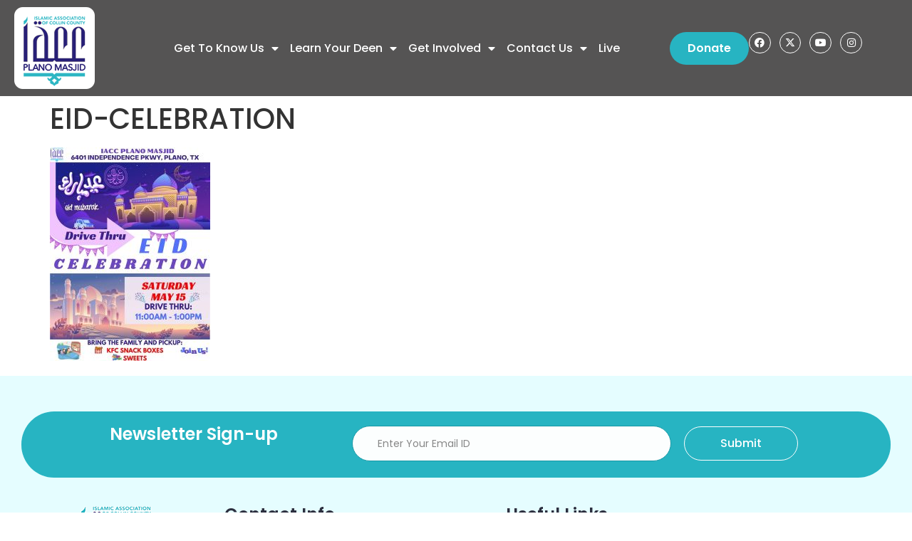

--- FILE ---
content_type: text/html; charset=UTF-8
request_url: https://planomasjid.org/events/eid-mubarak/eid-celebration/
body_size: 15838
content:
<!doctype html>
<html dir="ltr" lang="en-US">
<head>
	<meta charset="UTF-8">
	<meta name="viewport" content="width=device-width, initial-scale=1">
	<link rel="profile" href="https://gmpg.org/xfn/11">
	<title>EID-CELEBRATION | Plano Masjid</title>
	<style>img:is([sizes="auto" i], [sizes^="auto," i]) { contain-intrinsic-size: 3000px 1500px }</style>
	
		<!-- All in One SEO 4.9.2 - aioseo.com -->
	<meta name="robots" content="max-image-preview:large" />
	<meta name="author" content="admin"/>
	<link rel="canonical" href="https://planomasjid.org/events/eid-mubarak/eid-celebration/" />
	
		<script type="application/ld+json" class="aioseo-schema">
			{"@context":"https:\/\/schema.org","@graph":[{"@type":"BreadcrumbList","@id":"https:\/\/planomasjid.org\/events\/eid-mubarak\/eid-celebration\/#breadcrumblist","itemListElement":[{"@type":"ListItem","@id":"https:\/\/planomasjid.org#listItem","position":1,"name":"Home","item":"https:\/\/planomasjid.org","nextItem":{"@type":"ListItem","@id":"https:\/\/planomasjid.org\/events\/eid-mubarak\/eid-celebration\/#listItem","name":"EID-CELEBRATION"}},{"@type":"ListItem","@id":"https:\/\/planomasjid.org\/events\/eid-mubarak\/eid-celebration\/#listItem","position":2,"name":"EID-CELEBRATION","previousItem":{"@type":"ListItem","@id":"https:\/\/planomasjid.org#listItem","name":"Home"}}]},{"@type":"ItemPage","@id":"https:\/\/planomasjid.org\/events\/eid-mubarak\/eid-celebration\/#itempage","url":"https:\/\/planomasjid.org\/events\/eid-mubarak\/eid-celebration\/","name":"EID-CELEBRATION | Plano Masjid","inLanguage":"en-US","isPartOf":{"@id":"https:\/\/planomasjid.org\/#website"},"breadcrumb":{"@id":"https:\/\/planomasjid.org\/events\/eid-mubarak\/eid-celebration\/#breadcrumblist"},"author":{"@id":"https:\/\/planomasjid.org\/author\/admin\/#author"},"creator":{"@id":"https:\/\/planomasjid.org\/author\/admin\/#author"},"datePublished":"2021-05-11T23:05:04-05:00","dateModified":"2021-05-11T23:05:04-05:00"},{"@type":"Organization","@id":"https:\/\/planomasjid.org\/#organization","name":"Plano Masjid","description":"Islamic Association of Collin County","url":"https:\/\/planomasjid.org\/","logo":{"@type":"ImageObject","url":"https:\/\/planomasjid.org\/wp-content\/uploads\/2025\/02\/logo-header.png","@id":"https:\/\/planomasjid.org\/events\/eid-mubarak\/eid-celebration\/#organizationLogo","width":113,"height":115},"image":{"@id":"https:\/\/planomasjid.org\/events\/eid-mubarak\/eid-celebration\/#organizationLogo"}},{"@type":"Person","@id":"https:\/\/planomasjid.org\/author\/admin\/#author","url":"https:\/\/planomasjid.org\/author\/admin\/","name":"admin","image":{"@type":"ImageObject","@id":"https:\/\/planomasjid.org\/events\/eid-mubarak\/eid-celebration\/#authorImage","url":"https:\/\/secure.gravatar.com\/avatar\/1e26bcbb3a46fe326b89b450ac36576f90f1099166835162c741796a9b02965f?s=96&d=mm&r=g","width":96,"height":96,"caption":"admin"}},{"@type":"WebSite","@id":"https:\/\/planomasjid.org\/#website","url":"https:\/\/planomasjid.org\/","name":"Plano Masjid","description":"Islamic Association of Collin County","inLanguage":"en-US","publisher":{"@id":"https:\/\/planomasjid.org\/#organization"}}]}
		</script>
		<!-- All in One SEO -->

<link rel='dns-prefetch' href='//printjs-4de6.kxcdn.com' />
<link rel='dns-prefetch' href='//maps.googleapis.com' />
<link rel='dns-prefetch' href='//meet.jit.si' />
<link rel='dns-prefetch' href='//fonts.googleapis.com' />
<link rel="alternate" type="application/rss+xml" title="Plano Masjid &raquo; Feed" href="https://planomasjid.org/feed/" />
<link rel='stylesheet' id='wp-block-library-css' href='https://planomasjid.org/wp-includes/css/dist/block-library/style.min.css?ver=6.8.3' media='all' />
<link rel='stylesheet' id='aioseo/css/src/vue/standalone/blocks/table-of-contents/global.scss-css' href='https://planomasjid.org/wp-content/plugins/all-in-one-seo-pack/dist/Lite/assets/css/table-of-contents/global.e90f6d47.css?ver=4.9.2' media='all' />
<style id='create-block-cdsfw-current-date-style-inline-css'>


</style>
<style id='pdfemb-pdf-embedder-viewer-style-inline-css'>
.wp-block-pdfemb-pdf-embedder-viewer{max-width:none}

</style>
<style id='global-styles-inline-css'>
:root{--wp--preset--aspect-ratio--square: 1;--wp--preset--aspect-ratio--4-3: 4/3;--wp--preset--aspect-ratio--3-4: 3/4;--wp--preset--aspect-ratio--3-2: 3/2;--wp--preset--aspect-ratio--2-3: 2/3;--wp--preset--aspect-ratio--16-9: 16/9;--wp--preset--aspect-ratio--9-16: 9/16;--wp--preset--color--black: #000000;--wp--preset--color--cyan-bluish-gray: #abb8c3;--wp--preset--color--white: #ffffff;--wp--preset--color--pale-pink: #f78da7;--wp--preset--color--vivid-red: #cf2e2e;--wp--preset--color--luminous-vivid-orange: #ff6900;--wp--preset--color--luminous-vivid-amber: #fcb900;--wp--preset--color--light-green-cyan: #7bdcb5;--wp--preset--color--vivid-green-cyan: #00d084;--wp--preset--color--pale-cyan-blue: #8ed1fc;--wp--preset--color--vivid-cyan-blue: #0693e3;--wp--preset--color--vivid-purple: #9b51e0;--wp--preset--gradient--vivid-cyan-blue-to-vivid-purple: linear-gradient(135deg,rgba(6,147,227,1) 0%,rgb(155,81,224) 100%);--wp--preset--gradient--light-green-cyan-to-vivid-green-cyan: linear-gradient(135deg,rgb(122,220,180) 0%,rgb(0,208,130) 100%);--wp--preset--gradient--luminous-vivid-amber-to-luminous-vivid-orange: linear-gradient(135deg,rgba(252,185,0,1) 0%,rgba(255,105,0,1) 100%);--wp--preset--gradient--luminous-vivid-orange-to-vivid-red: linear-gradient(135deg,rgba(255,105,0,1) 0%,rgb(207,46,46) 100%);--wp--preset--gradient--very-light-gray-to-cyan-bluish-gray: linear-gradient(135deg,rgb(238,238,238) 0%,rgb(169,184,195) 100%);--wp--preset--gradient--cool-to-warm-spectrum: linear-gradient(135deg,rgb(74,234,220) 0%,rgb(151,120,209) 20%,rgb(207,42,186) 40%,rgb(238,44,130) 60%,rgb(251,105,98) 80%,rgb(254,248,76) 100%);--wp--preset--gradient--blush-light-purple: linear-gradient(135deg,rgb(255,206,236) 0%,rgb(152,150,240) 100%);--wp--preset--gradient--blush-bordeaux: linear-gradient(135deg,rgb(254,205,165) 0%,rgb(254,45,45) 50%,rgb(107,0,62) 100%);--wp--preset--gradient--luminous-dusk: linear-gradient(135deg,rgb(255,203,112) 0%,rgb(199,81,192) 50%,rgb(65,88,208) 100%);--wp--preset--gradient--pale-ocean: linear-gradient(135deg,rgb(255,245,203) 0%,rgb(182,227,212) 50%,rgb(51,167,181) 100%);--wp--preset--gradient--electric-grass: linear-gradient(135deg,rgb(202,248,128) 0%,rgb(113,206,126) 100%);--wp--preset--gradient--midnight: linear-gradient(135deg,rgb(2,3,129) 0%,rgb(40,116,252) 100%);--wp--preset--font-size--small: 13px;--wp--preset--font-size--medium: 20px;--wp--preset--font-size--large: 36px;--wp--preset--font-size--x-large: 42px;--wp--preset--spacing--20: 0.44rem;--wp--preset--spacing--30: 0.67rem;--wp--preset--spacing--40: 1rem;--wp--preset--spacing--50: 1.5rem;--wp--preset--spacing--60: 2.25rem;--wp--preset--spacing--70: 3.38rem;--wp--preset--spacing--80: 5.06rem;--wp--preset--shadow--natural: 6px 6px 9px rgba(0, 0, 0, 0.2);--wp--preset--shadow--deep: 12px 12px 50px rgba(0, 0, 0, 0.4);--wp--preset--shadow--sharp: 6px 6px 0px rgba(0, 0, 0, 0.2);--wp--preset--shadow--outlined: 6px 6px 0px -3px rgba(255, 255, 255, 1), 6px 6px rgba(0, 0, 0, 1);--wp--preset--shadow--crisp: 6px 6px 0px rgba(0, 0, 0, 1);}:root { --wp--style--global--content-size: 800px;--wp--style--global--wide-size: 1200px; }:where(body) { margin: 0; }.wp-site-blocks > .alignleft { float: left; margin-right: 2em; }.wp-site-blocks > .alignright { float: right; margin-left: 2em; }.wp-site-blocks > .aligncenter { justify-content: center; margin-left: auto; margin-right: auto; }:where(.wp-site-blocks) > * { margin-block-start: 24px; margin-block-end: 0; }:where(.wp-site-blocks) > :first-child { margin-block-start: 0; }:where(.wp-site-blocks) > :last-child { margin-block-end: 0; }:root { --wp--style--block-gap: 24px; }:root :where(.is-layout-flow) > :first-child{margin-block-start: 0;}:root :where(.is-layout-flow) > :last-child{margin-block-end: 0;}:root :where(.is-layout-flow) > *{margin-block-start: 24px;margin-block-end: 0;}:root :where(.is-layout-constrained) > :first-child{margin-block-start: 0;}:root :where(.is-layout-constrained) > :last-child{margin-block-end: 0;}:root :where(.is-layout-constrained) > *{margin-block-start: 24px;margin-block-end: 0;}:root :where(.is-layout-flex){gap: 24px;}:root :where(.is-layout-grid){gap: 24px;}.is-layout-flow > .alignleft{float: left;margin-inline-start: 0;margin-inline-end: 2em;}.is-layout-flow > .alignright{float: right;margin-inline-start: 2em;margin-inline-end: 0;}.is-layout-flow > .aligncenter{margin-left: auto !important;margin-right: auto !important;}.is-layout-constrained > .alignleft{float: left;margin-inline-start: 0;margin-inline-end: 2em;}.is-layout-constrained > .alignright{float: right;margin-inline-start: 2em;margin-inline-end: 0;}.is-layout-constrained > .aligncenter{margin-left: auto !important;margin-right: auto !important;}.is-layout-constrained > :where(:not(.alignleft):not(.alignright):not(.alignfull)){max-width: var(--wp--style--global--content-size);margin-left: auto !important;margin-right: auto !important;}.is-layout-constrained > .alignwide{max-width: var(--wp--style--global--wide-size);}body .is-layout-flex{display: flex;}.is-layout-flex{flex-wrap: wrap;align-items: center;}.is-layout-flex > :is(*, div){margin: 0;}body .is-layout-grid{display: grid;}.is-layout-grid > :is(*, div){margin: 0;}body{padding-top: 0px;padding-right: 0px;padding-bottom: 0px;padding-left: 0px;}a:where(:not(.wp-element-button)){text-decoration: underline;}:root :where(.wp-element-button, .wp-block-button__link){background-color: #32373c;border-width: 0;color: #fff;font-family: inherit;font-size: inherit;line-height: inherit;padding: calc(0.667em + 2px) calc(1.333em + 2px);text-decoration: none;}.has-black-color{color: var(--wp--preset--color--black) !important;}.has-cyan-bluish-gray-color{color: var(--wp--preset--color--cyan-bluish-gray) !important;}.has-white-color{color: var(--wp--preset--color--white) !important;}.has-pale-pink-color{color: var(--wp--preset--color--pale-pink) !important;}.has-vivid-red-color{color: var(--wp--preset--color--vivid-red) !important;}.has-luminous-vivid-orange-color{color: var(--wp--preset--color--luminous-vivid-orange) !important;}.has-luminous-vivid-amber-color{color: var(--wp--preset--color--luminous-vivid-amber) !important;}.has-light-green-cyan-color{color: var(--wp--preset--color--light-green-cyan) !important;}.has-vivid-green-cyan-color{color: var(--wp--preset--color--vivid-green-cyan) !important;}.has-pale-cyan-blue-color{color: var(--wp--preset--color--pale-cyan-blue) !important;}.has-vivid-cyan-blue-color{color: var(--wp--preset--color--vivid-cyan-blue) !important;}.has-vivid-purple-color{color: var(--wp--preset--color--vivid-purple) !important;}.has-black-background-color{background-color: var(--wp--preset--color--black) !important;}.has-cyan-bluish-gray-background-color{background-color: var(--wp--preset--color--cyan-bluish-gray) !important;}.has-white-background-color{background-color: var(--wp--preset--color--white) !important;}.has-pale-pink-background-color{background-color: var(--wp--preset--color--pale-pink) !important;}.has-vivid-red-background-color{background-color: var(--wp--preset--color--vivid-red) !important;}.has-luminous-vivid-orange-background-color{background-color: var(--wp--preset--color--luminous-vivid-orange) !important;}.has-luminous-vivid-amber-background-color{background-color: var(--wp--preset--color--luminous-vivid-amber) !important;}.has-light-green-cyan-background-color{background-color: var(--wp--preset--color--light-green-cyan) !important;}.has-vivid-green-cyan-background-color{background-color: var(--wp--preset--color--vivid-green-cyan) !important;}.has-pale-cyan-blue-background-color{background-color: var(--wp--preset--color--pale-cyan-blue) !important;}.has-vivid-cyan-blue-background-color{background-color: var(--wp--preset--color--vivid-cyan-blue) !important;}.has-vivid-purple-background-color{background-color: var(--wp--preset--color--vivid-purple) !important;}.has-black-border-color{border-color: var(--wp--preset--color--black) !important;}.has-cyan-bluish-gray-border-color{border-color: var(--wp--preset--color--cyan-bluish-gray) !important;}.has-white-border-color{border-color: var(--wp--preset--color--white) !important;}.has-pale-pink-border-color{border-color: var(--wp--preset--color--pale-pink) !important;}.has-vivid-red-border-color{border-color: var(--wp--preset--color--vivid-red) !important;}.has-luminous-vivid-orange-border-color{border-color: var(--wp--preset--color--luminous-vivid-orange) !important;}.has-luminous-vivid-amber-border-color{border-color: var(--wp--preset--color--luminous-vivid-amber) !important;}.has-light-green-cyan-border-color{border-color: var(--wp--preset--color--light-green-cyan) !important;}.has-vivid-green-cyan-border-color{border-color: var(--wp--preset--color--vivid-green-cyan) !important;}.has-pale-cyan-blue-border-color{border-color: var(--wp--preset--color--pale-cyan-blue) !important;}.has-vivid-cyan-blue-border-color{border-color: var(--wp--preset--color--vivid-cyan-blue) !important;}.has-vivid-purple-border-color{border-color: var(--wp--preset--color--vivid-purple) !important;}.has-vivid-cyan-blue-to-vivid-purple-gradient-background{background: var(--wp--preset--gradient--vivid-cyan-blue-to-vivid-purple) !important;}.has-light-green-cyan-to-vivid-green-cyan-gradient-background{background: var(--wp--preset--gradient--light-green-cyan-to-vivid-green-cyan) !important;}.has-luminous-vivid-amber-to-luminous-vivid-orange-gradient-background{background: var(--wp--preset--gradient--luminous-vivid-amber-to-luminous-vivid-orange) !important;}.has-luminous-vivid-orange-to-vivid-red-gradient-background{background: var(--wp--preset--gradient--luminous-vivid-orange-to-vivid-red) !important;}.has-very-light-gray-to-cyan-bluish-gray-gradient-background{background: var(--wp--preset--gradient--very-light-gray-to-cyan-bluish-gray) !important;}.has-cool-to-warm-spectrum-gradient-background{background: var(--wp--preset--gradient--cool-to-warm-spectrum) !important;}.has-blush-light-purple-gradient-background{background: var(--wp--preset--gradient--blush-light-purple) !important;}.has-blush-bordeaux-gradient-background{background: var(--wp--preset--gradient--blush-bordeaux) !important;}.has-luminous-dusk-gradient-background{background: var(--wp--preset--gradient--luminous-dusk) !important;}.has-pale-ocean-gradient-background{background: var(--wp--preset--gradient--pale-ocean) !important;}.has-electric-grass-gradient-background{background: var(--wp--preset--gradient--electric-grass) !important;}.has-midnight-gradient-background{background: var(--wp--preset--gradient--midnight) !important;}.has-small-font-size{font-size: var(--wp--preset--font-size--small) !important;}.has-medium-font-size{font-size: var(--wp--preset--font-size--medium) !important;}.has-large-font-size{font-size: var(--wp--preset--font-size--large) !important;}.has-x-large-font-size{font-size: var(--wp--preset--font-size--x-large) !important;}
:root :where(.wp-block-pullquote){font-size: 1.5em;line-height: 1.6;}
</style>
<link rel='stylesheet' id='contact-form-7-css' href='https://planomasjid.org/wp-content/plugins/contact-form-7/includes/css/styles.css?ver=6.1.4' media='all' />
<link rel='stylesheet' id='current-date-css' href='https://planomasjid.org/wp-content/plugins/current-date/public/css/cdsfw-current-date-public.css?ver=1.0.4' media='all' />
<link rel='stylesheet' id='printjs-css-css' href='https://printjs-4de6.kxcdn.com/print.min.css?ver=6.8.3' media='all' />
<link rel='stylesheet' id='jquery.fancybox-css' href='https://planomasjid.org/wp-content/plugins/popup-with-fancybox/inc/jquery.fancybox.css?ver=6.8.3' media='all' />
<link rel='stylesheet' id='prayer-times-style-css' href='https://planomasjid.org/wp-content/plugins/prayer-times-display/assets/css/style.css?ver=1765798158' media='all' />
<link rel='stylesheet' id='megamenu-css' href='https://planomasjid.org/wp-content/uploads/maxmegamenu/style.css?ver=43f92d' media='all' />
<link rel='stylesheet' id='hello-elementor-css' href='https://planomasjid.org/wp-content/themes/hello-elementor/assets/css/reset.css?ver=3.4.5' media='all' />
<link rel='stylesheet' id='hello-elementor-theme-style-css' href='https://planomasjid.org/wp-content/themes/hello-elementor/assets/css/theme.css?ver=3.4.5' media='all' />
<link rel='stylesheet' id='hello-elementor-header-footer-css' href='https://planomasjid.org/wp-content/themes/hello-elementor/assets/css/header-footer.css?ver=3.4.5' media='all' />
<link rel='stylesheet' id='elementor-frontend-css' href='https://planomasjid.org/wp-content/uploads/elementor/css/custom-frontend.min.css?ver=1767946528' media='all' />
<link rel='stylesheet' id='elementor-post-5744-css' href='https://planomasjid.org/wp-content/uploads/elementor/css/post-5744.css?ver=1767946530' media='all' />
<link rel='stylesheet' id='widget-image-css' href='https://planomasjid.org/wp-content/plugins/elementor/assets/css/widget-image.min.css?ver=3.33.4' media='all' />
<link rel='stylesheet' id='widget-nav-menu-css' href='https://planomasjid.org/wp-content/uploads/elementor/css/custom-pro-widget-nav-menu.min.css?ver=1767946530' media='all' />
<link rel='stylesheet' id='widget-social-icons-css' href='https://planomasjid.org/wp-content/plugins/elementor/assets/css/widget-social-icons.min.css?ver=3.33.4' media='all' />
<link rel='stylesheet' id='e-apple-webkit-css' href='https://planomasjid.org/wp-content/uploads/elementor/css/custom-apple-webkit.min.css?ver=1767946528' media='all' />
<link rel='stylesheet' id='widget-heading-css' href='https://planomasjid.org/wp-content/plugins/elementor/assets/css/widget-heading.min.css?ver=3.33.4' media='all' />
<link rel='stylesheet' id='widget-author-box-css' href='https://planomasjid.org/wp-content/plugins/elementor-pro/assets/css/widget-author-box.min.css?ver=3.33.2' media='all' />
<link rel='stylesheet' id='widget-icon-list-css' href='https://planomasjid.org/wp-content/uploads/elementor/css/custom-widget-icon-list.min.css?ver=1767946528' media='all' />
<link rel='stylesheet' id='widget-divider-css' href='https://planomasjid.org/wp-content/plugins/elementor/assets/css/widget-divider.min.css?ver=3.33.4' media='all' />
<link rel='stylesheet' id='elementor-icons-css' href='https://planomasjid.org/wp-content/plugins/elementor/assets/lib/eicons/css/elementor-icons.min.css?ver=5.44.0' media='all' />
<link rel='stylesheet' id='elementor-post-5753-css' href='https://planomasjid.org/wp-content/uploads/elementor/css/post-5753.css?ver=1767970412' media='all' />
<link rel='stylesheet' id='elementor-post-5754-css' href='https://planomasjid.org/wp-content/uploads/elementor/css/post-5754.css?ver=1767970332' media='all' />
<link rel='stylesheet' id='mm-compiled-options-mobmenu-css' href='https://planomasjid.org/wp-content/uploads/dynamic-mobmenu.css?ver=2.8.8-278' media='all' />
<link rel='stylesheet' id='wpacu-combined-google-fonts-css' href='https://fonts.googleapis.com/css?family=Noto+Sans:400,400italic,700%7CPoppins:100,100italic,200,200italic,300,300italic,400,400italic,500,500italic,600,600italic,700,700italic,800,800italic,900,900italic&amp;subset=latin,latin-ext' type='text/css' media='all' />
<link rel='stylesheet' id='evo_fc_styles-css' href='https://planomasjid.org/wp-content/plugins/eventon-full-cal/assets/fc_styles.css?ver=1.1.11' media='all' />
<link rel='stylesheet' id='jvcf7_client_css-css' href='https://planomasjid.org/wp-content/plugins/jquery-validation-for-contact-form-7/includes/assets/css/jvcf7_client.css?ver=5.4.2' media='all' />
<link rel='stylesheet' id='wbk-frontend-style-custom-css' href='https://planomasjid.org/wp-content/webba_booking_style/wbk-frontend-custom-style.css?ver=4.5.31' media='all' />
<link rel='stylesheet' id='wbk-frontend-style-css' href='https://planomasjid.org/wp-content/plugins/webba-booking/public/css/wbk-frontend-default-style.css?ver=4.5.31' media='all' />
<link rel='stylesheet' id='picker-classic-css' href='https://planomasjid.org/wp-content/plugins/webba-booking/public/css/classic.css?ver=4.5.31' media='all' />
<link rel='stylesheet' id='picker-classic-date-css' href='https://planomasjid.org/wp-content/plugins/webba-booking/public/css/classic.date.css?ver=4.5.31' media='all' />
<link rel='stylesheet' id='cssmobmenu-icons-css' href='https://planomasjid.org/wp-content/plugins/mobile-menu/includes/css/mobmenu-icons.css?ver=6.8.3' media='all' />
<link rel='stylesheet' id='cssmobmenu-css' href='https://planomasjid.org/wp-content/plugins/mobile-menu/includes/css/mobmenu.css?ver=2.8.8' media='all' />
<link rel='stylesheet' id='elementor-post-13984-css' href='https://planomasjid.org/wp-content/uploads/elementor/css/post-13984.css?ver=1768805668' media='all' />
<link rel='stylesheet' id='swiper-css' href='https://planomasjid.org/wp-content/plugins/elementor/assets/lib/swiper/v8/css/swiper.min.css?ver=8.4.5' media='all' />
<link rel='stylesheet' id='e-swiper-css' href='https://planomasjid.org/wp-content/plugins/elementor/assets/css/conditionals/e-swiper.min.css?ver=3.33.4' media='all' />
<link rel='stylesheet' id='widget-image-carousel-css' href='https://planomasjid.org/wp-content/plugins/elementor/assets/css/widget-image-carousel.min.css?ver=3.33.4' media='all' />
<link rel='stylesheet' id='evcal_cal_default-css' href='//planomasjid.org/wp-content/plugins/eventON/assets/css/eventon_styles.css?ver=5.0.2' media='all' />
<link rel='stylesheet' id='evo_font_icons-css' href='//planomasjid.org/wp-content/plugins/eventON/assets/fonts/all.css?ver=5.0.2' media='all' />
<link rel='stylesheet' id='eventon_dynamic_styles-css' href='//planomasjid.org/wp-content/plugins/eventON/assets/css/eventon_dynamic_styles.css?ver=5.0.2' media='all' />
<link rel='stylesheet' id='elementor-icons-shared-0-css' href='https://planomasjid.org/wp-content/plugins/elementor/assets/lib/font-awesome/css/fontawesome.min.css?ver=5.15.3' media='all' />
<link rel='stylesheet' id='elementor-icons-fa-solid-css' href='https://planomasjid.org/wp-content/plugins/elementor/assets/lib/font-awesome/css/solid.min.css?ver=5.15.3' media='all' />
<link rel='stylesheet' id='elementor-icons-fa-brands-css' href='https://planomasjid.org/wp-content/plugins/elementor/assets/lib/font-awesome/css/brands.min.css?ver=5.15.3' media='all' />
<!--n2css--><!--n2js--><script src="https://planomasjid.org/wp-includes/js/jquery/jquery.min.js?ver=3.7.1" id="jquery-core-js"></script>
<script src="https://planomasjid.org/wp-includes/js/jquery/jquery-migrate.min.js?ver=3.4.1" id="jquery-migrate-js"></script>
<script src="https://planomasjid.org/wp-content/plugins/current-date/public/js/cdsfw-current-date-public.js?ver=1.0.4" id="current-date-js"></script>
<script src="https://planomasjid.org/wp-content/plugins/popup-with-fancybox/inc/jquery.fancybox.js?ver=6.8.3" id="jquery.fancybox-js"></script>
<script src="//planomasjid.org/wp-content/plugins/revslider/sr6/assets/js/rbtools.min.js?ver=6.7.20" defer id="tp-tools-js"></script>
<script src="//planomasjid.org/wp-content/plugins/revslider/sr6/assets/js/rs6.min.js?ver=6.7.20" defer id="revmin-js"></script>
<script src="https://planomasjid.org/wp-includes/js/jquery/ui/core.min.js?ver=1.13.3" id="jquery-ui-core-js"></script>
<script src="https://planomasjid.org/wp-includes/js/jquery/ui/effect.min.js?ver=1.13.3" id="jquery-effects-core-js"></script>
<script src="https://planomasjid.org/wp-content/plugins/webba-booking/public/js/wbk-form.js?ver=4.5.31" id="wbk-common-script-js"></script>
<script src="https://planomasjid.org/wp-content/plugins/webba-booking/public/js/wbk-validator.js?ver=4.5.31" id="wbk-validator-js"></script>
<script src="https://planomasjid.org/wp-content/plugins/webba-booking/public/js/jquery.maskedinput.min.js?ver=4.5.31" id="jquery-maskedinput-js"></script>
<script src="https://planomasjid.org/wp-content/plugins/webba-booking/public/js/picker.js?ver=4.5.31" id="picker-js"></script>
<script src="https://planomasjid.org/wp-content/plugins/webba-booking/public/js/picker.date.js?ver=4.5.31" id="picker-date-js"></script>
<script src="https://planomasjid.org/wp-content/plugins/webba-booking/public/js/legacy.js?ver=4.5.31" id="picker-legacy-js"></script>
<script id="wbk-frontend-js-extra">
var wbkl10n = {"mode":"simple","phonemask":"enabled","phoneformat":"(000) 000-0000","ajaxurl":"https:\/\/planomasjid.org\/wp-admin\/admin-ajax.php","selectdatestart":"Book an appointment on or after","selectdatestartbasic":"Book an appointment on","selecttime":"Available time slots","selectdate":"date","thanksforbooking":"Thanks for booking appointment","january":"January","february":"February","march":"March","april":"April","may":"May","june":"June","july":"July","august":"August","september":"September","october":"October","november":"November","december":"December","jan":"Jan","feb":"Feb","mar":"Mar","apr":"Apr","mays":"May","jun":"Jun","jul":"Jul","aug":"Aug","sep":"Sep","oct":"Oct","nov":"Nov","dec":"Dec","sunday":"Sunday","monday":"Monday","tuesday":"Tuesday","wednesday":"Wednesday","thursday":"Thursday","friday":"Friday","saturday":"Saturday","sun":"Sun","mon":"Mon","tue":"Tue","wed":"Wed","thu":"Thu","fri":"Fri","sat":"Sat","today":"Today","clear":"Clear","close":"Close","startofweek":"1","nextmonth":"Next month","prevmonth":"Previous  month","hide_form":"disabled","booked_text":"Booked","show_booked":"enabled","multi_booking":"disabled","checkout":"Checkout","multi_limit":"","multi_limit_default":"","phone_required":"3","show_desc":"disabled","date_input":"classic","allow_attachment":"no","stripe_public_key":"","override_stripe_error":"no","stripe_card_error_message":"incorrect input","something_wrong":"Something went wrong, please try again.","time_slot_booked":"Time slot(s) already booked.","pp_redirect":"disabled","show_prev_booking":"disabled","scroll_container":"html, body","continious_appointments":"","show_suitable_hours":"yes","stripe_redirect_url":"","stripe_mob_size":"","auto_add_to_cart":"disabled","range_selection":"disabled","picker_format":"mm\/dd\/yyyy","scroll_value":"120","field_required":"","error_status_scroll_value":"0","limit_per_email_message":"You have reached your booking limit.","stripe_hide_postal":"false","jquery_no_conflict":"enabled","no_available_dates":"Sorry, no free dates","auto_select_first_date":"disabled","book_text_timeslot":"Book","deselect_text_timeslot":"","wbkf_nonce":"ad5bb640bb"};
</script>
<script src="https://planomasjid.org/wp-content/plugins/webba-booking/public/js/wbk-frontend.js?ver=4.5.31" id="wbk-frontend-js"></script>
<script src="https://planomasjid.org/wp-content/plugins/mobile-menu/includes/js/mobmenu.js?ver=2.8.8" id="mobmenujs-js"></script>
<link rel="https://api.w.org/" href="https://planomasjid.org/wp-json/" /><link rel="alternate" title="JSON" type="application/json" href="https://planomasjid.org/wp-json/wp/v2/media/4289" /><link rel="EditURI" type="application/rsd+xml" title="RSD" href="https://planomasjid.org/xmlrpc.php?rsd" />
<link rel='shortlink' href='https://planomasjid.org/?p=4289' />
<link rel="alternate" title="oEmbed (JSON)" type="application/json+oembed" href="https://planomasjid.org/wp-json/oembed/1.0/embed?url=https%3A%2F%2Fplanomasjid.org%2Fevents%2Feid-mubarak%2Feid-celebration%2F" />
<link rel="alternate" title="oEmbed (XML)" type="text/xml+oembed" href="https://planomasjid.org/wp-json/oembed/1.0/embed?url=https%3A%2F%2Fplanomasjid.org%2Fevents%2Feid-mubarak%2Feid-celebration%2F&#038;format=xml" />

			<style>
				.e-con.e-parent:nth-of-type(n+4):not(.e-lazyloaded):not(.e-no-lazyload),
				.e-con.e-parent:nth-of-type(n+4):not(.e-lazyloaded):not(.e-no-lazyload) * {
					background-image: none !important;
				}
				@media screen and (max-height: 1024px) {
					.e-con.e-parent:nth-of-type(n+3):not(.e-lazyloaded):not(.e-no-lazyload),
					.e-con.e-parent:nth-of-type(n+3):not(.e-lazyloaded):not(.e-no-lazyload) * {
						background-image: none !important;
					}
				}
				@media screen and (max-height: 640px) {
					.e-con.e-parent:nth-of-type(n+2):not(.e-lazyloaded):not(.e-no-lazyload),
					.e-con.e-parent:nth-of-type(n+2):not(.e-lazyloaded):not(.e-no-lazyload) * {
						background-image: none !important;
					}
				}
			</style>
			
<link rel="icon" href="https://planomasjid.org/wp-content/uploads/2025/04/favicon-32x32-1.png" sizes="32x32" />
<link rel="icon" href="https://planomasjid.org/wp-content/uploads/2025/04/favicon-32x32-1.png" sizes="192x192" />
<link rel="apple-touch-icon" href="https://planomasjid.org/wp-content/uploads/2025/04/favicon-32x32-1.png" />
<meta name="msapplication-TileImage" content="https://planomasjid.org/wp-content/uploads/2025/04/favicon-32x32-1.png" />
<script>function setREVStartSize(e){
			//window.requestAnimationFrame(function() {
				window.RSIW = window.RSIW===undefined ? window.innerWidth : window.RSIW;
				window.RSIH = window.RSIH===undefined ? window.innerHeight : window.RSIH;
				try {
					var pw = document.getElementById(e.c).parentNode.offsetWidth,
						newh;
					pw = pw===0 || isNaN(pw) || (e.l=="fullwidth" || e.layout=="fullwidth") ? window.RSIW : pw;
					e.tabw = e.tabw===undefined ? 0 : parseInt(e.tabw);
					e.thumbw = e.thumbw===undefined ? 0 : parseInt(e.thumbw);
					e.tabh = e.tabh===undefined ? 0 : parseInt(e.tabh);
					e.thumbh = e.thumbh===undefined ? 0 : parseInt(e.thumbh);
					e.tabhide = e.tabhide===undefined ? 0 : parseInt(e.tabhide);
					e.thumbhide = e.thumbhide===undefined ? 0 : parseInt(e.thumbhide);
					e.mh = e.mh===undefined || e.mh=="" || e.mh==="auto" ? 0 : parseInt(e.mh,0);
					if(e.layout==="fullscreen" || e.l==="fullscreen")
						newh = Math.max(e.mh,window.RSIH);
					else{
						e.gw = Array.isArray(e.gw) ? e.gw : [e.gw];
						for (var i in e.rl) if (e.gw[i]===undefined || e.gw[i]===0) e.gw[i] = e.gw[i-1];
						e.gh = e.el===undefined || e.el==="" || (Array.isArray(e.el) && e.el.length==0)? e.gh : e.el;
						e.gh = Array.isArray(e.gh) ? e.gh : [e.gh];
						for (var i in e.rl) if (e.gh[i]===undefined || e.gh[i]===0) e.gh[i] = e.gh[i-1];
											
						var nl = new Array(e.rl.length),
							ix = 0,
							sl;
						e.tabw = e.tabhide>=pw ? 0 : e.tabw;
						e.thumbw = e.thumbhide>=pw ? 0 : e.thumbw;
						e.tabh = e.tabhide>=pw ? 0 : e.tabh;
						e.thumbh = e.thumbhide>=pw ? 0 : e.thumbh;
						for (var i in e.rl) nl[i] = e.rl[i]<window.RSIW ? 0 : e.rl[i];
						sl = nl[0];
						for (var i in nl) if (sl>nl[i] && nl[i]>0) { sl = nl[i]; ix=i;}
						var m = pw>(e.gw[ix]+e.tabw+e.thumbw) ? 1 : (pw-(e.tabw+e.thumbw)) / (e.gw[ix]);
						newh =  (e.gh[ix] * m) + (e.tabh + e.thumbh);
					}
					var el = document.getElementById(e.c);
					if (el!==null && el) el.style.height = newh+"px";
					el = document.getElementById(e.c+"_wrapper");
					if (el!==null && el) {
						el.style.height = newh+"px";
						el.style.display = "block";
					}
				} catch(e){
					console.log("Failure at Presize of Slider:" + e)
				}
			//});
		  };</script>
<style type="text/css">/** Mega Menu CSS: fs **/</style>
</head>
<body class="attachment wp-singular attachment-template-default single single-attachment postid-4289 attachmentid-4289 attachment-jpeg wp-custom-logo wp-embed-responsive wp-theme-hello-elementor ehp-default hello-elementor-default mob-menu-slideout-over elementor-default elementor-kit-5744">


<a class="skip-link screen-reader-text" href="#content">Skip to content</a>

		<header data-elementor-type="header" data-elementor-id="5753" class="elementor elementor-5753 elementor-location-header" data-elementor-post-type="elementor_library">
			<div class="elementor-element elementor-element-06aa296 elementor-hidden-mobile_extra elementor-hidden-mobile elementor-hidden-tablet header-top-new e-flex e-con-boxed e-con e-parent" data-id="06aa296" data-element_type="container" data-settings="{&quot;background_background&quot;:&quot;classic&quot;}">
					<div class="e-con-inner">
		<div class="elementor-element elementor-element-0fb2e06 e-con-full e-flex e-con e-child" data-id="0fb2e06" data-element_type="container" data-settings="{&quot;background_background&quot;:&quot;classic&quot;}">
				<div class="elementor-element elementor-element-4cc5994 elementor-widget elementor-widget-theme-site-logo elementor-widget-image" data-id="4cc5994" data-element_type="widget" data-widget_type="theme-site-logo.default">
				<div class="elementor-widget-container">
											<a href="https://planomasjid.org">
			<img width="113" height="115" src="https://planomasjid.org/wp-content/uploads/2025/02/logo-header.png" class="attachment-full size-full wp-image-6087" alt="" />				</a>
											</div>
				</div>
				</div>
		<div class="elementor-element elementor-element-5dcdba6 e-con-full e-flex e-con e-child" data-id="5dcdba6" data-element_type="container" data-settings="{&quot;background_background&quot;:&quot;classic&quot;}">
				<div class="elementor-element elementor-element-1f25497 elementor-nav-menu__align-center elementor-nav-menu--dropdown-none elementor-widget elementor-widget-nav-menu" data-id="1f25497" data-element_type="widget" data-settings="{&quot;layout&quot;:&quot;horizontal&quot;,&quot;submenu_icon&quot;:{&quot;value&quot;:&quot;&lt;i class=\&quot;fas fa-caret-down\&quot; aria-hidden=\&quot;true\&quot;&gt;&lt;\/i&gt;&quot;,&quot;library&quot;:&quot;fa-solid&quot;}}" data-widget_type="nav-menu.default">
				<div class="elementor-widget-container">
								<nav aria-label="Menu" class="elementor-nav-menu--main elementor-nav-menu__container elementor-nav-menu--layout-horizontal e--pointer-underline e--animation-fade">
				<ul id="menu-1-1f25497" class="elementor-nav-menu"><li class="menu-item menu-item-type-custom menu-item-object-custom menu-item-has-children menu-item-8582"><a href="#" class="elementor-item elementor-item-anchor">Get to know us</a>
<ul class="sub-menu elementor-nav-menu--dropdown">
	<li class="menu-item menu-item-type-post_type menu-item-object-page menu-item-6319"><a href="https://planomasjid.org/mission-and-vision/" class="elementor-sub-item">IACC&#8217;S Mission and Vision</a></li>
	<li class="menu-item menu-item-type-post_type menu-item-object-page menu-item-6321"><a href="https://planomasjid.org/current-board/" class="elementor-sub-item">Our Board of Directors</a></li>
	<li class="menu-item menu-item-type-post_type menu-item-object-page menu-item-8268"><a href="https://planomasjid.org/our-spiritual-team/" class="elementor-sub-item">Our Spiritual Team</a></li>
	<li class="menu-item menu-item-type-post_type menu-item-object-page menu-item-8277"><a href="https://planomasjid.org/our-staff/" class="elementor-sub-item">Our Staff</a></li>
	<li class="menu-item menu-item-type-post_type menu-item-object-page menu-item-6325"><a href="https://planomasjid.org/our-history/" class="elementor-sub-item">IACC&#8217;S History</a></li>
	<li class="menu-item menu-item-type-post_type menu-item-object-page menu-item-has-children menu-item-6328"><a href="https://planomasjid.org/policies/" class="elementor-sub-item">Our Policies</a>
	<ul class="sub-menu elementor-nav-menu--dropdown">
		<li class="menu-item menu-item-type-custom menu-item-object-custom menu-item-8056"><a target="_blank" href="https://planomasjid.org/wp-content/uploads/2017/06/contitution-of-iacc.pdf" class="elementor-sub-item">Constitution</a></li>
	</ul>
</li>
</ul>
</li>
<li class="menu-item menu-item-type-custom menu-item-object-custom menu-item-has-children menu-item-8117"><a href="#" class="elementor-item elementor-item-anchor">Learn Your Deen</a>
<ul class="sub-menu elementor-nav-menu--dropdown">
	<li class="menu-item menu-item-type-custom menu-item-object-custom menu-item-9182"><a target="_blank" href="https://planomasjid.org/taqwa-seminary/" class="elementor-sub-item">Taqwa Seminary</a></li>
	<li class="menu-item menu-item-type-post_type menu-item-object-page menu-item-9183"><a href="https://planomasjid.org/quranic-education/" class="elementor-sub-item">Quranic Education Programs</a></li>
	<li class="menu-item menu-item-type-custom menu-item-object-custom menu-item-9184"><a target="_blank" href="https://planomasjid.org/sundayschool/" class="elementor-sub-item">Sunday School</a></li>
	<li class="menu-item menu-item-type-post_type menu-item-object-page menu-item-9185"><a href="https://planomasjid.org/scholarship/" class="elementor-sub-item">Scholarship</a></li>
	<li class="menu-item menu-item-type-custom menu-item-object-custom menu-item-9186"><a target="_blank" href="https://planomasjid.org/niemah/" class="elementor-sub-item">NIEMAH Special Needs Quran Education</a></li>
</ul>
</li>
<li class="menu-item menu-item-type-custom menu-item-object-custom menu-item-has-children menu-item-10183"><a href="#" class="elementor-item elementor-item-anchor">Get Involved</a>
<ul class="sub-menu elementor-nav-menu--dropdown">
	<li class="menu-item menu-item-type-post_type menu-item-object-page menu-item-10186"><a href="https://planomasjid.org/volunteer/" class="elementor-sub-item">Volunteer</a></li>
	<li class="menu-item menu-item-type-post_type menu-item-object-page menu-item-11751"><a href="https://planomasjid.org/committees-informational/" class="elementor-sub-item">Committees</a></li>
</ul>
</li>
<li class="menu-item menu-item-type-custom menu-item-object-custom menu-item-has-children menu-item-10188"><a href="#" class="elementor-item elementor-item-anchor">Contact Us</a>
<ul class="sub-menu elementor-nav-menu--dropdown">
	<li class="menu-item menu-item-type-post_type menu-item-object-page menu-item-10189"><a href="https://planomasjid.org/contact-us/" class="elementor-sub-item">Contact Us</a></li>
	<li class="menu-item menu-item-type-post_type menu-item-object-page menu-item-10190"><a href="https://planomasjid.org/announcement-request/" class="elementor-sub-item">Announcement Request</a></li>
	<li class="menu-item menu-item-type-post_type menu-item-object-page menu-item-10191"><a href="https://planomasjid.org/feedback-form/" class="elementor-sub-item">Share Feedback</a></li>
</ul>
</li>
<li class="menu-item menu-item-type-custom menu-item-object-custom menu-item-13403"><a target="_blank" href="https://iaccplano.click2stream.com/" class="elementor-item">Live</a></li>
</ul>			</nav>
						<nav class="elementor-nav-menu--dropdown elementor-nav-menu__container" aria-hidden="true">
				<ul id="menu-2-1f25497" class="elementor-nav-menu"><li class="menu-item menu-item-type-custom menu-item-object-custom menu-item-has-children menu-item-8582"><a href="#" class="elementor-item elementor-item-anchor" tabindex="-1">Get to know us</a>
<ul class="sub-menu elementor-nav-menu--dropdown">
	<li class="menu-item menu-item-type-post_type menu-item-object-page menu-item-6319"><a href="https://planomasjid.org/mission-and-vision/" class="elementor-sub-item" tabindex="-1">IACC&#8217;S Mission and Vision</a></li>
	<li class="menu-item menu-item-type-post_type menu-item-object-page menu-item-6321"><a href="https://planomasjid.org/current-board/" class="elementor-sub-item" tabindex="-1">Our Board of Directors</a></li>
	<li class="menu-item menu-item-type-post_type menu-item-object-page menu-item-8268"><a href="https://planomasjid.org/our-spiritual-team/" class="elementor-sub-item" tabindex="-1">Our Spiritual Team</a></li>
	<li class="menu-item menu-item-type-post_type menu-item-object-page menu-item-8277"><a href="https://planomasjid.org/our-staff/" class="elementor-sub-item" tabindex="-1">Our Staff</a></li>
	<li class="menu-item menu-item-type-post_type menu-item-object-page menu-item-6325"><a href="https://planomasjid.org/our-history/" class="elementor-sub-item" tabindex="-1">IACC&#8217;S History</a></li>
	<li class="menu-item menu-item-type-post_type menu-item-object-page menu-item-has-children menu-item-6328"><a href="https://planomasjid.org/policies/" class="elementor-sub-item" tabindex="-1">Our Policies</a>
	<ul class="sub-menu elementor-nav-menu--dropdown">
		<li class="menu-item menu-item-type-custom menu-item-object-custom menu-item-8056"><a target="_blank" href="https://planomasjid.org/wp-content/uploads/2017/06/contitution-of-iacc.pdf" class="elementor-sub-item" tabindex="-1">Constitution</a></li>
	</ul>
</li>
</ul>
</li>
<li class="menu-item menu-item-type-custom menu-item-object-custom menu-item-has-children menu-item-8117"><a href="#" class="elementor-item elementor-item-anchor" tabindex="-1">Learn Your Deen</a>
<ul class="sub-menu elementor-nav-menu--dropdown">
	<li class="menu-item menu-item-type-custom menu-item-object-custom menu-item-9182"><a target="_blank" href="https://planomasjid.org/taqwa-seminary/" class="elementor-sub-item" tabindex="-1">Taqwa Seminary</a></li>
	<li class="menu-item menu-item-type-post_type menu-item-object-page menu-item-9183"><a href="https://planomasjid.org/quranic-education/" class="elementor-sub-item" tabindex="-1">Quranic Education Programs</a></li>
	<li class="menu-item menu-item-type-custom menu-item-object-custom menu-item-9184"><a target="_blank" href="https://planomasjid.org/sundayschool/" class="elementor-sub-item" tabindex="-1">Sunday School</a></li>
	<li class="menu-item menu-item-type-post_type menu-item-object-page menu-item-9185"><a href="https://planomasjid.org/scholarship/" class="elementor-sub-item" tabindex="-1">Scholarship</a></li>
	<li class="menu-item menu-item-type-custom menu-item-object-custom menu-item-9186"><a target="_blank" href="https://planomasjid.org/niemah/" class="elementor-sub-item" tabindex="-1">NIEMAH Special Needs Quran Education</a></li>
</ul>
</li>
<li class="menu-item menu-item-type-custom menu-item-object-custom menu-item-has-children menu-item-10183"><a href="#" class="elementor-item elementor-item-anchor" tabindex="-1">Get Involved</a>
<ul class="sub-menu elementor-nav-menu--dropdown">
	<li class="menu-item menu-item-type-post_type menu-item-object-page menu-item-10186"><a href="https://planomasjid.org/volunteer/" class="elementor-sub-item" tabindex="-1">Volunteer</a></li>
	<li class="menu-item menu-item-type-post_type menu-item-object-page menu-item-11751"><a href="https://planomasjid.org/committees-informational/" class="elementor-sub-item" tabindex="-1">Committees</a></li>
</ul>
</li>
<li class="menu-item menu-item-type-custom menu-item-object-custom menu-item-has-children menu-item-10188"><a href="#" class="elementor-item elementor-item-anchor" tabindex="-1">Contact Us</a>
<ul class="sub-menu elementor-nav-menu--dropdown">
	<li class="menu-item menu-item-type-post_type menu-item-object-page menu-item-10189"><a href="https://planomasjid.org/contact-us/" class="elementor-sub-item" tabindex="-1">Contact Us</a></li>
	<li class="menu-item menu-item-type-post_type menu-item-object-page menu-item-10190"><a href="https://planomasjid.org/announcement-request/" class="elementor-sub-item" tabindex="-1">Announcement Request</a></li>
	<li class="menu-item menu-item-type-post_type menu-item-object-page menu-item-10191"><a href="https://planomasjid.org/feedback-form/" class="elementor-sub-item" tabindex="-1">Share Feedback</a></li>
</ul>
</li>
<li class="menu-item menu-item-type-custom menu-item-object-custom menu-item-13403"><a target="_blank" href="https://iaccplano.click2stream.com/" class="elementor-item" tabindex="-1">Live</a></li>
</ul>			</nav>
						</div>
				</div>
				</div>
		<div class="elementor-element elementor-element-865e555 e-con-full e-flex e-con e-child" data-id="865e555" data-element_type="container" data-settings="{&quot;background_background&quot;:&quot;classic&quot;}">
				<div class="elementor-element elementor-element-baa4294 elementor-widget elementor-widget-button" data-id="baa4294" data-element_type="widget" data-widget_type="button.default">
				<div class="elementor-widget-container">
									<div class="elementor-button-wrapper">
					<a class="elementor-button elementor-button-link elementor-size-sm" href="https://us.mohid.co/tx/plano/iacc/masjid/online/donation" target="_blank">
						<span class="elementor-button-content-wrapper">
									<span class="elementor-button-text">Donate</span>
					</span>
					</a>
				</div>
								</div>
				</div>
				<div class="elementor-element elementor-element-3273c22 elementor-shape-circle e-grid-align-left elementor-grid-0 elementor-widget elementor-widget-social-icons" data-id="3273c22" data-element_type="widget" data-widget_type="social-icons.default">
				<div class="elementor-widget-container">
							<div class="elementor-social-icons-wrapper elementor-grid" role="list">
							<span class="elementor-grid-item" role="listitem">
					<a class="elementor-icon elementor-social-icon elementor-social-icon-facebook elementor-repeater-item-6d0d9ed" href="https://www.planomasjid.org/fb" target="_blank">
						<span class="elementor-screen-only">Facebook</span>
						<i aria-hidden="true" class="fab fa-facebook"></i>					</a>
				</span>
							<span class="elementor-grid-item" role="listitem">
					<a class="elementor-icon elementor-social-icon elementor-social-icon-x-twitter elementor-repeater-item-7f6353e" href="https://twitter.com/planomasjid" target="_blank">
						<span class="elementor-screen-only">X-twitter</span>
						<i aria-hidden="true" class="fab fa-x-twitter"></i>					</a>
				</span>
							<span class="elementor-grid-item" role="listitem">
					<a class="elementor-icon elementor-social-icon elementor-social-icon-youtube elementor-repeater-item-ff5019d" href="https://www.planomasjid.org/yt" target="_blank">
						<span class="elementor-screen-only">Youtube</span>
						<i aria-hidden="true" class="fab fa-youtube"></i>					</a>
				</span>
							<span class="elementor-grid-item" role="listitem">
					<a class="elementor-icon elementor-social-icon elementor-social-icon-instagram elementor-repeater-item-92b3a24" href="https://www.instagram.com/iaccmasjid/" target="_blank">
						<span class="elementor-screen-only">Instagram</span>
						<i aria-hidden="true" class="fab fa-instagram"></i>					</a>
				</span>
					</div>
						</div>
				</div>
				</div>
					</div>
				</div>
				</header>
		
<main id="content" class="site-main post-4289 attachment type-attachment status-inherit hentry">

			<div class="page-header">
			<h1 class="entry-title">EID-CELEBRATION</h1>		</div>
	
	<div class="page-content">
		<p class="attachment"><a href='https://planomasjid.org/wp-content/uploads/2021/05/EID-CELEBRATION.jpg'><img fetchpriority="high" decoding="async" width="225" height="300" src="https://planomasjid.org/wp-content/uploads/2021/05/EID-CELEBRATION-225x300.jpg" class="attachment-medium size-medium" alt="" srcset="https://planomasjid.org/wp-content/uploads/2021/05/EID-CELEBRATION-225x300.jpg 225w, https://planomasjid.org/wp-content/uploads/2021/05/EID-CELEBRATION-768x1024.jpg 768w, https://planomasjid.org/wp-content/uploads/2021/05/EID-CELEBRATION.jpg 1125w" sizes="(max-width: 225px) 100vw, 225px" /></a></p>

		
			</div>

	
</main>

			<footer data-elementor-type="footer" data-elementor-id="5754" class="elementor elementor-5754 elementor-location-footer" data-elementor-post-type="elementor_library">
			<div class="elementor-element elementor-element-9b13d25 e-flex e-con-boxed e-con e-parent" data-id="9b13d25" data-element_type="container" data-settings="{&quot;background_background&quot;:&quot;classic&quot;}">
					<div class="e-con-inner">
		<div class="elementor-element elementor-element-a767eda e-con-full e-flex e-con e-child" data-id="a767eda" data-element_type="container">
		<div class="elementor-element elementor-element-8d09252 e-con-full e-flex e-con e-child" data-id="8d09252" data-element_type="container">
		<div class="elementor-element elementor-element-c8b4fb2 e-con-full e-flex e-con e-child" data-id="c8b4fb2" data-element_type="container" data-settings="{&quot;background_background&quot;:&quot;classic&quot;}">
		<div class="elementor-element elementor-element-c84992b e-con-full e-flex e-con e-child" data-id="c84992b" data-element_type="container">
				<div class="elementor-element elementor-element-b327c56 elementor-widget elementor-widget-heading" data-id="b327c56" data-element_type="widget" data-widget_type="heading.default">
				<div class="elementor-widget-container">
					<h3 class="elementor-heading-title elementor-size-default">Newsletter Sign-up</h3>				</div>
				</div>
				</div>
		<div class="elementor-element elementor-element-5cf3aa4 e-con-full e-flex e-con e-child" data-id="5cf3aa4" data-element_type="container">
				<div class="elementor-element elementor-element-c8f4f44 elementor-widget__width-inherit elementor-widget elementor-widget-html" data-id="c8f4f44" data-element_type="widget" data-widget_type="html.default">
				<div class="elementor-widget-container">
					<div  class="home-newsletter">						
      <div id="mc_embed_signup"  class="form-inline newsletter-form">
          <form action="https://planomasjid.us3.list-manage.com/subscribe/post?u=34f4a109ce22ed0a8d8825ca1&amp;id=4477cf6aaf" method="post" id="mc-embedded-subscribe-form" name="mc-embedded-subscribe-form" class="validate" target="_blank" novalidate="">
              <!--<h2>Subscribe to our NewsLetter</h2>
              <div class="indicates-required">
                  <span class="asterisk">*</span> indicates required
             </div>-->
              <!--<div class="mc-field-group form-group">
                  <input type="text" value="" name="FNAME" class="required form-control news-input" id="mce-FNAME" placeholder="First Name (*)">
              </div>
              <div class="mc-field-group form-group">
                  <input type="text" value="" name="LNAME" class="required form-control news-input" id="mce-LNAME" placeholder="Last Name (*)">
              </div>-->
              <div class="mc-field-group form-group">
                  <input type="email" value="" name="EMAIL" class="required email form-control news-input" id="mce-EMAIL" placeholder="Enter Your Email ID">
              </div>
              <div id="mce-responses" class="">
                  <div class="response" id="mce-error-response" style="display:none"></div>
                  <div class="response" id="mce-success-response" style="display:none"></div>
              </div>   <!-- real people should not fill this in and expect good things - do not remove this or risk form bot signups-->
              <div style="position: absolute; left: -5000px;">
                  <input type="text" name="b_34f4a109ce22ed0a8d8825ca1_4477cf6aaf" value="">
              </div>
              <div class=" form-group">
                  <input type="submit" value="Submit " name="subscribe" id="mc-embedded-subscribe" class="button btn btn-default btn-newsletter">
              </div>
          </form>
      </div>
</div>				</div>
				</div>
				</div>
				</div>
				</div>
				</div>
		<div class="elementor-element elementor-element-f8a3510 e-con-full e-flex e-con e-child" data-id="f8a3510" data-element_type="container">
		<div class="elementor-element elementor-element-88ab661 e-con-full e-flex e-con e-child" data-id="88ab661" data-element_type="container">
				<div class="elementor-element elementor-element-d443f1d elementor-widget elementor-widget-image" data-id="d443f1d" data-element_type="widget" data-widget_type="image.default">
				<div class="elementor-widget-container">
																<a href="https://planomasjid.org/">
							<img width="100" height="111" src="https://planomasjid.org/wp-content/uploads/2025/02/logo-footer.png" class="attachment-full size-full wp-image-5800" alt="" />								</a>
															</div>
				</div>
				<div class="elementor-element elementor-element-349b8a1 elementor-widget elementor-widget-heading" data-id="349b8a1" data-element_type="widget" data-widget_type="heading.default">
				<div class="elementor-widget-container">
					<h5 class="elementor-heading-title elementor-size-default">Connect with us</h5>				</div>
				</div>
				<div class="elementor-element elementor-element-99019cc elementor-shape-circle elementor-grid-0 e-grid-align-center elementor-widget elementor-widget-social-icons" data-id="99019cc" data-element_type="widget" data-widget_type="social-icons.default">
				<div class="elementor-widget-container">
							<div class="elementor-social-icons-wrapper elementor-grid" role="list">
							<span class="elementor-grid-item" role="listitem">
					<a class="elementor-icon elementor-social-icon elementor-social-icon-facebook elementor-repeater-item-ae46ce2" href="https://www.planomasjid.org/fb" target="_blank">
						<span class="elementor-screen-only">Facebook</span>
						<i aria-hidden="true" class="fab fa-facebook"></i>					</a>
				</span>
							<span class="elementor-grid-item" role="listitem">
					<a class="elementor-icon elementor-social-icon elementor-social-icon-x-twitter elementor-repeater-item-e2d11ba" href="https://twitter.com/planomasjid" target="_blank">
						<span class="elementor-screen-only">X-twitter</span>
						<i aria-hidden="true" class="fab fa-x-twitter"></i>					</a>
				</span>
							<span class="elementor-grid-item" role="listitem">
					<a class="elementor-icon elementor-social-icon elementor-social-icon-youtube elementor-repeater-item-090c7a8" href="https://www.planomasjid.org/yt" target="_blank">
						<span class="elementor-screen-only">Youtube</span>
						<i aria-hidden="true" class="fab fa-youtube"></i>					</a>
				</span>
							<span class="elementor-grid-item" role="listitem">
					<a class="elementor-icon elementor-social-icon elementor-social-icon-instagram elementor-repeater-item-1668f57" href="https://www.instagram.com/iaccmasjid/" target="_blank">
						<span class="elementor-screen-only">Instagram</span>
						<i aria-hidden="true" class="fab fa-instagram"></i>					</a>
				</span>
					</div>
						</div>
				</div>
				</div>
		<div class="elementor-element elementor-element-893058c e-con-full e-flex e-con e-child" data-id="893058c" data-element_type="container">
				<div class="elementor-element elementor-element-55ec7a5 elementor-widget elementor-widget-heading" data-id="55ec7a5" data-element_type="widget" data-widget_type="heading.default">
				<div class="elementor-widget-container">
					<h4 class="elementor-heading-title elementor-size-default">Contact Info</h4>				</div>
				</div>
				<div class="elementor-element elementor-element-ab49053 elementor-author-box--image-valign-middle elementor-widget elementor-widget-author-box" data-id="ab49053" data-element_type="widget" data-widget_type="author-box.default">
				<div class="elementor-widget-container">
							<div class="elementor-author-box">
							<div  class="elementor-author-box__avatar">
					<img src="https://planomasjid.org/wp-content/uploads/2025/02/icon-phone.jpg" alt="Picture of Phone No:" loading="lazy">
				</div>
			
			<div class="elementor-author-box__text">
									<div >
						<h4 class="elementor-author-box__name">
							Phone No:						</h4>
					</div>
				
									<div class="elementor-author-box__bio">
						<p><a href="tel: +19724915800">972-491-5800 </a>  |  972-208-6482 (fax)</p>
					</div>
				
							</div>
		</div>
						</div>
				</div>
				<div class="elementor-element elementor-element-c632fbf elementor-author-box--image-valign-middle elementor-widget elementor-widget-author-box" data-id="c632fbf" data-element_type="widget" data-widget_type="author-box.default">
				<div class="elementor-widget-container">
							<div class="elementor-author-box">
							<div  class="elementor-author-box__avatar">
					<img src="https://planomasjid.org/wp-content/uploads/2025/02/icon-mail.jpg" alt="Picture of Email Address:" loading="lazy">
				</div>
			
			<div class="elementor-author-box__text">
									<div >
						<h4 class="elementor-author-box__name">
							Email Address:						</h4>
					</div>
				
									<div class="elementor-author-box__bio">
						<p><a href="mailto:info@planomasjid.org">info@planomasjid.org</a></p>
					</div>
				
							</div>
		</div>
						</div>
				</div>
				<div class="elementor-element elementor-element-794c85f elementor-author-box--image-valign-middle elementor-widget elementor-widget-author-box" data-id="794c85f" data-element_type="widget" data-widget_type="author-box.default">
				<div class="elementor-widget-container">
							<div class="elementor-author-box">
							<div  class="elementor-author-box__avatar">
					<img src="https://planomasjid.org/wp-content/uploads/2025/02/icon-location.jpg" alt="Author picture" loading="lazy">
				</div>
			
			<div class="elementor-author-box__text">
				
									<div class="elementor-author-box__bio">
						<p>6401 Independence Parkway,<br />
Plano, Texas 75023</p>
					</div>
				
							</div>
		</div>
						</div>
				</div>
				</div>
		<div class="elementor-element elementor-element-e1a24bc e-con-full e-flex e-con e-child" data-id="e1a24bc" data-element_type="container">
				<div class="elementor-element elementor-element-d784ec6 elementor-widget elementor-widget-heading" data-id="d784ec6" data-element_type="widget" data-widget_type="heading.default">
				<div class="elementor-widget-container">
					<h4 class="elementor-heading-title elementor-size-default">Useful Links</h4>				</div>
				</div>
		<div class="elementor-element elementor-element-2223e53 e-con-full e-flex e-con e-child" data-id="2223e53" data-element_type="container">
				<div class="elementor-element elementor-element-34eed02 elementor-widget__width-initial elementor-icon-list--layout-traditional elementor-list-item-link-full_width elementor-widget elementor-widget-icon-list" data-id="34eed02" data-element_type="widget" data-widget_type="icon-list.default">
				<div class="elementor-widget-container">
							<ul class="elementor-icon-list-items">
							<li class="elementor-icon-list-item">
											<a href="https://planomasjid.org/health-clinics/">

												<span class="elementor-icon-list-icon">
							<i aria-hidden="true" class="fas fa-chevron-right"></i>						</span>
										<span class="elementor-icon-list-text">Health Clinics</span>
											</a>
									</li>
								<li class="elementor-icon-list-item">
											<a href="https://planomasjid.org/law-clinic/">

												<span class="elementor-icon-list-icon">
							<i aria-hidden="true" class="fas fa-chevron-right"></i>						</span>
										<span class="elementor-icon-list-text">Law Clinic</span>
											</a>
									</li>
								<li class="elementor-icon-list-item">
											<a href="https://matrimonial.planomasjid.org/" target="_blank">

												<span class="elementor-icon-list-icon">
							<i aria-hidden="true" class="fas fa-chevron-right"></i>						</span>
										<span class="elementor-icon-list-text">Matrimonial</span>
											</a>
									</li>
								<li class="elementor-icon-list-item">
											<a href="https://planomasjid.org/sakeena-services/">

												<span class="elementor-icon-list-icon">
							<i aria-hidden="true" class="fas fa-chevron-right"></i>						</span>
										<span class="elementor-icon-list-text">Sakeena Services</span>
											</a>
									</li>
						</ul>
						</div>
				</div>
				<div class="elementor-element elementor-element-08f3e3a elementor-widget__width-inherit elementor-icon-list--layout-traditional elementor-list-item-link-full_width elementor-widget elementor-widget-icon-list" data-id="08f3e3a" data-element_type="widget" data-widget_type="icon-list.default">
				<div class="elementor-widget-container">
							<ul class="elementor-icon-list-items">
							<li class="elementor-icon-list-item">
											<a href="https://planomasjid.org/parking-and-security/">

												<span class="elementor-icon-list-icon">
							<i aria-hidden="true" class="fas fa-chevron-right"></i>						</span>
										<span class="elementor-icon-list-text">Parking and Security</span>
											</a>
									</li>
								<li class="elementor-icon-list-item">
											<a href="https://planomasjid.org/niemah/" target="_blank">

												<span class="elementor-icon-list-icon">
							<i aria-hidden="true" class="fas fa-chevron-right"></i>						</span>
										<span class="elementor-icon-list-text">NIEMAH Special Needs Program</span>
											</a>
									</li>
								<li class="elementor-icon-list-item">
											<a href="https://planomasjid.org/wp-content/uploads/2023/08/IACC-Duaa-Azza-Request-Policy.pdf" target="_blank">

												<span class="elementor-icon-list-icon">
							<i aria-hidden="true" class="fas fa-chevron-right"></i>						</span>
										<span class="elementor-icon-list-text">Duaa Request Policy</span>
											</a>
									</li>
						</ul>
						</div>
				</div>
				</div>
				</div>
				</div>
				<div class="elementor-element elementor-element-1cf0e20 elementor-widget-divider--view-line elementor-widget elementor-widget-divider" data-id="1cf0e20" data-element_type="widget" data-widget_type="divider.default">
				<div class="elementor-widget-container">
							<div class="elementor-divider">
			<span class="elementor-divider-separator">
						</span>
		</div>
						</div>
				</div>
		<div class="elementor-element elementor-element-17990c7 e-con-full e-flex e-con e-child" data-id="17990c7" data-element_type="container">
		<div class="elementor-element elementor-element-47d5a4b e-con-full e-flex e-con e-child" data-id="47d5a4b" data-element_type="container">
				<div class="elementor-element elementor-element-a4545be elementor-widget elementor-widget-text-editor" data-id="a4545be" data-element_type="widget" data-widget_type="text-editor.default">
				<div class="elementor-widget-container">
									<p>© 2025 IACC (Islamic Association of Collin County). All Rights Reserved. Design &amp; Developed by <a href="https://www.intrigueit.com/" rel="nofollow ">Intrigue IT Solutions</a></p>								</div>
				</div>
				</div>
				</div>
					</div>
				</div>
				</footer>
		

		<script>
			window.RS_MODULES = window.RS_MODULES || {};
			window.RS_MODULES.modules = window.RS_MODULES.modules || {};
			window.RS_MODULES.waiting = window.RS_MODULES.waiting || [];
			window.RS_MODULES.defered = true;
			window.RS_MODULES.moduleWaiting = window.RS_MODULES.moduleWaiting || {};
			window.RS_MODULES.type = 'compiled';
		</script>
		<script type="speculationrules">
{"prefetch":[{"source":"document","where":{"and":[{"href_matches":"\/*"},{"not":{"href_matches":["\/wp-*.php","\/wp-admin\/*","\/wp-content\/uploads\/*","\/wp-content\/*","\/wp-content\/plugins\/*","\/wp-content\/themes\/hello-elementor\/*","\/*\\?(.+)"]}},{"not":{"selector_matches":"a[rel~=\"nofollow\"]"}},{"not":{"selector_matches":".no-prefetch, .no-prefetch a"}}]},"eagerness":"conservative"}]}
</script>
<div class="mobmenu-overlay"></div><div class="mob-menu-header-holder mobmenu"  data-menu-display="mob-menu-slideout-over" data-autoclose-submenus="1" data-open-icon="down-open" data-close-icon="up-open"><div class="mob-menu-logo-holder"><a href="https://planomasjid.org" class="headertext"><img class="mob-standard-logo" height="70"  src="https://planomasjid.org/wp-content/uploads/2025/02/logo-header.png"  alt="Plano Masjid"><img class="mob-retina-logo" src="https://planomasjid.org/wp-content/uploads/2025/02/logo-header.png"  alt="Logo Header Menu"></a></div><div class="mobmenur-container"><a href="#" class="mobmenu-right-bt mobmenu-trigger-action" data-panel-target="mobmenu-right-panel" aria-label="Right Menu Button"><img src="https://planomasjid.org/wp-content/uploads/2025/09/ico-menu-1-150x150.png" alt="Right Menu Icon"></a></div></div>				<div class="mobmenu-right-alignment mobmenu-panel mobmenu-right-panel  ">
				<a href="#" class="mobmenu-right-bt" aria-label="Right Menu Button"><i class="mob-icon-cancel-1 mob-cancel-button"></i></a>
					<div class="mobmenu-content">
			<div class="menu-header-mobile-menu-container"><ul id="mobmenuright" class="wp-mobile-menu" role="menubar" aria-label="Main navigation for mobile devices"><li role="none"  class="menu-item menu-item-type-custom menu-item-object-custom menu-item-has-children menu-item-8583"><a href="#" role="menuitem" class="">Get to know us</a>
<ul  role='menu' class="sub-menu ">
	<li role="none"  class="menu-item menu-item-type-post_type menu-item-object-page menu-item-8586"><a href="https://planomasjid.org/mission-and-vision/" role="menuitem" class="">IACC&#8217;S Mission and Vision</a></li>	<li role="none"  class="menu-item menu-item-type-post_type menu-item-object-page menu-item-8587"><a href="https://planomasjid.org/current-board/" role="menuitem" class="">Our Board of Directors</a></li>	<li role="none"  class="menu-item menu-item-type-post_type menu-item-object-page menu-item-8588"><a href="https://planomasjid.org/our-spiritual-team/" role="menuitem" class="">Our Spiritual Team</a></li>	<li role="none"  class="menu-item menu-item-type-post_type menu-item-object-page menu-item-8589"><a href="https://planomasjid.org/our-staff/" role="menuitem" class="">Our Staff</a></li>	<li role="none"  class="menu-item menu-item-type-post_type menu-item-object-page menu-item-8590"><a href="https://planomasjid.org/our-history/" role="menuitem" class="">IACC&#8217;S History</a></li>	<li role="none"  class="menu-item menu-item-type-post_type menu-item-object-page menu-item-has-children menu-item-8591"><a href="https://planomasjid.org/policies/" role="menuitem" class="">Our Policies</a>
	<ul  role='menu' class="sub-menu ">
		<li role="none"  class="menu-item menu-item-type-custom menu-item-object-custom menu-item-8592"><a target="_blank" href="https://planomasjid.org/wp-content/uploads/2017/06/contitution-of-iacc.pdf" role="menuitem" class="">Constitution</a></li>	</ul>
</li></ul>
</li><li role="none"  class="menu-item menu-item-type-custom menu-item-object-custom menu-item-has-children menu-item-9330"><a href="#" role="menuitem" class="">Learn Your Deen</a>
<ul  role='menu' class="sub-menu ">
	<li role="none"  class="menu-item menu-item-type-post_type menu-item-object-page menu-item-8602"><a href="https://planomasjid.org/taqwa-seminary/" role="menuitem" class="">Taqwa Seminary</a></li>	<li role="none"  class="menu-item menu-item-type-post_type menu-item-object-page menu-item-8603"><a href="https://planomasjid.org/quranic-education/" role="menuitem" class="">Quranic Education Programs</a></li>	<li role="none"  class="menu-item menu-item-type-custom menu-item-object-custom menu-item-8604"><a target="_blank" href="https://planomasjid.org/sundayschool/" role="menuitem" class="">Sunday School</a></li>	<li role="none"  class="menu-item menu-item-type-post_type menu-item-object-page menu-item-8605"><a href="https://planomasjid.org/scholarship/" role="menuitem" class="">Scholarship</a></li>	<li role="none"  class="menu-item menu-item-type-custom menu-item-object-custom menu-item-8606"><a target="_blank" href="https://planomasjid.org/niemah/" role="menuitem" class="">NIEMAH Special Needs Quran Education</a></li></ul>
</li><li role="none"  class="menu-item menu-item-type-custom menu-item-object-custom menu-item-has-children menu-item-9331"><a href="#" role="menuitem" class="">Get Involved</a>
<ul  role='menu' class="sub-menu ">
	<li role="none"  class="menu-item menu-item-type-post_type menu-item-object-page menu-item-9334"><a href="https://planomasjid.org/volunteer/" role="menuitem" class="">Volunteer</a></li>	<li role="none"  class="menu-item menu-item-type-post_type menu-item-object-page menu-item-13827"><a href="https://planomasjid.org/committees-informational/" role="menuitem" class="">Committees</a></li></ul>
</li><li role="none"  class="menu-item menu-item-type-custom menu-item-object-custom menu-item-has-children menu-item-8634"><a href="#" role="menuitem" class="">Contact Us</a>
<ul  role='menu' class="sub-menu ">
	<li role="none"  class="menu-item menu-item-type-post_type menu-item-object-page menu-item-8635"><a href="https://planomasjid.org/contact-us/" role="menuitem" class="">Contact Us</a></li>	<li role="none"  class="menu-item menu-item-type-post_type menu-item-object-page menu-item-8636"><a href="https://planomasjid.org/announcement-request/" role="menuitem" class="">Announcement Request</a></li>	<li role="none"  class="menu-item menu-item-type-post_type menu-item-object-page menu-item-8638"><a href="https://planomasjid.org/feedback-form/" role="menuitem" class="">Share Feedback</a></li></ul>
</li><li role="none"  class="menu-item menu-item-type-custom menu-item-object-custom menu-item-13828"><a target="_blank" href="https://iaccplano.click2stream.com/" role="menuitem" class="">Live</a></li><li role="none"  class="menu-item menu-item-type-custom menu-item-object-custom menu-item-8643"><a target="_blank" href="https://us.mohid.co/tx/plano/iacc/masjid/online/donation" role="menuitem" class="">Donate</a></li></ul></div>
			</div><div class="mob-menu-right-bg-holder"></div></div>

					<script>
				const lazyloadRunObserver = () => {
					const lazyloadBackgrounds = document.querySelectorAll( `.e-con.e-parent:not(.e-lazyloaded)` );
					const lazyloadBackgroundObserver = new IntersectionObserver( ( entries ) => {
						entries.forEach( ( entry ) => {
							if ( entry.isIntersecting ) {
								let lazyloadBackground = entry.target;
								if( lazyloadBackground ) {
									lazyloadBackground.classList.add( 'e-lazyloaded' );
								}
								lazyloadBackgroundObserver.unobserve( entry.target );
							}
						});
					}, { rootMargin: '200px 0px 200px 0px' } );
					lazyloadBackgrounds.forEach( ( lazyloadBackground ) => {
						lazyloadBackgroundObserver.observe( lazyloadBackground );
					} );
				};
				const events = [
					'DOMContentLoaded',
					'elementor/lazyload/observe',
				];
				events.forEach( ( event ) => {
					document.addEventListener( event, lazyloadRunObserver );
				} );
			</script>
			<div id='evo_global_data' data-d='{"calendars":["EVOFC"]}'></div><div id='evo_lightboxes' class='evo_lightboxes' style='display:none'>					<div class='evo_lightbox eventcard eventon_events_list' id='' >
						<div class="evo_content_in">													
							<div class="evo_content_inin">
								<div class="evo_lightbox_content">
									<div class='evo_lb_closer'>
										<span class='evolbclose '>X</span>
									</div>
									<div class='evo_lightbox_body eventon_list_event evo_pop_body evcal_eventcard'> </div>
								</div>
							</div>							
						</div>
					</div>
					</div><div id='evo_sp' class='evo_sp'></div><link rel='stylesheet' id='rs-plugin-settings-css' href='//planomasjid.org/wp-content/plugins/revslider/sr6/assets/css/rs6.css?ver=6.7.20' media='all' />
<style id='rs-plugin-settings-inline-css'>
#rs-demo-id {}
</style>
<script type="module" src="https://planomasjid.org/wp-content/plugins/all-in-one-seo-pack/dist/Lite/assets/table-of-contents.95d0dfce.js?ver=4.9.2" id="aioseo/js/src/vue/standalone/blocks/table-of-contents/frontend.js-js"></script>
<script src="https://planomasjid.org/wp-includes/js/dist/hooks.min.js?ver=4d63a3d491d11ffd8ac6" id="wp-hooks-js"></script>
<script src="https://planomasjid.org/wp-includes/js/dist/i18n.min.js?ver=5e580eb46a90c2b997e6" id="wp-i18n-js"></script>
<script id="wp-i18n-js-after">
wp.i18n.setLocaleData( { 'text direction\u0004ltr': [ 'ltr' ] } );
</script>
<script src="https://planomasjid.org/wp-content/plugins/contact-form-7/includes/swv/js/index.js?ver=6.1.4" id="swv-js"></script>
<script id="contact-form-7-js-before">
var wpcf7 = {
    "api": {
        "root": "https:\/\/planomasjid.org\/wp-json\/",
        "namespace": "contact-form-7\/v1"
    }
};
</script>
<script src="https://planomasjid.org/wp-content/plugins/contact-form-7/includes/js/index.js?ver=6.1.4" id="contact-form-7-js"></script>
<script src="https://planomasjid.org/wp-content/plugins/masks-form-fields/includes/js/jquery.mask.min.js?ver=v1.14.16" id="jquery-mask-form-js"></script>
<script id="masks-form-fields-js-before">
var _mff={"loader":true};
</script>
<script src="https://planomasjid.org/wp-content/plugins/masks-form-fields/includes/js/scripts.js?ver=1.12.2" id="masks-form-fields-js"></script>
<script src="https://printjs-4de6.kxcdn.com/print.min.js" id="printjs-js"></script>
<script src="https://planomasjid.org/wp-content/plugins/prayer-times-display/assets/js/script.js?ver=1765798158" id="prayer-times-script-js"></script>
<script src="https://planomasjid.org/wp-content/themes/hello-elementor/assets/js/hello-frontend.js?ver=3.4.5" id="hello-theme-frontend-js"></script>
<script src="https://planomasjid.org/wp-content/plugins/elementor/assets/js/webpack.runtime.min.js?ver=3.33.4" id="elementor-webpack-runtime-js"></script>
<script src="https://planomasjid.org/wp-content/plugins/elementor/assets/js/frontend-modules.min.js?ver=3.33.4" id="elementor-frontend-modules-js"></script>
<script id="elementor-frontend-js-before">
var elementorFrontendConfig = {"environmentMode":{"edit":false,"wpPreview":false,"isScriptDebug":false},"i18n":{"shareOnFacebook":"Share on Facebook","shareOnTwitter":"Share on Twitter","pinIt":"Pin it","download":"Download","downloadImage":"Download image","fullscreen":"Fullscreen","zoom":"Zoom","share":"Share","playVideo":"Play Video","previous":"Previous","next":"Next","close":"Close","a11yCarouselPrevSlideMessage":"Previous slide","a11yCarouselNextSlideMessage":"Next slide","a11yCarouselFirstSlideMessage":"This is the first slide","a11yCarouselLastSlideMessage":"This is the last slide","a11yCarouselPaginationBulletMessage":"Go to slide"},"is_rtl":false,"breakpoints":{"xs":0,"sm":480,"md":768,"lg":1025,"xl":1440,"xxl":1600},"responsive":{"breakpoints":{"mobile":{"label":"Mobile Portrait","value":767,"default_value":767,"direction":"max","is_enabled":true},"mobile_extra":{"label":"Mobile Landscape","value":880,"default_value":880,"direction":"max","is_enabled":true},"tablet":{"label":"Tablet Portrait","value":1024,"default_value":1024,"direction":"max","is_enabled":true},"tablet_extra":{"label":"Tablet Landscape","value":1200,"default_value":1200,"direction":"max","is_enabled":true},"laptop":{"label":"Laptop","value":1366,"default_value":1366,"direction":"max","is_enabled":true},"widescreen":{"label":"Widescreen","value":2400,"default_value":2400,"direction":"min","is_enabled":true}},"hasCustomBreakpoints":true},"version":"3.33.4","is_static":false,"experimentalFeatures":{"additional_custom_breakpoints":true,"container":true,"theme_builder_v2":true,"hello-theme-header-footer":true,"nested-elements":true,"home_screen":true,"global_classes_should_enforce_capabilities":true,"e_variables":true,"cloud-library":true,"e_opt_in_v4_page":true,"import-export-customization":true,"e_pro_variables":true},"urls":{"assets":"https:\/\/planomasjid.org\/wp-content\/plugins\/elementor\/assets\/","ajaxurl":"https:\/\/planomasjid.org\/wp-admin\/admin-ajax.php","uploadUrl":"https:\/\/planomasjid.org\/wp-content\/uploads"},"nonces":{"floatingButtonsClickTracking":"47694513c2"},"swiperClass":"swiper","settings":{"page":[],"editorPreferences":[]},"kit":{"active_breakpoints":["viewport_mobile","viewport_mobile_extra","viewport_tablet","viewport_tablet_extra","viewport_laptop","viewport_widescreen"],"global_image_lightbox":"yes","lightbox_enable_counter":"yes","lightbox_enable_fullscreen":"yes","lightbox_enable_zoom":"yes","lightbox_enable_share":"yes","lightbox_title_src":"title","lightbox_description_src":"description","hello_header_logo_type":"logo","hello_header_menu_layout":"horizontal","hello_footer_logo_type":"logo"},"post":{"id":4289,"title":"EID-CELEBRATION%20%7C%20Plano%20Masjid","excerpt":"","featuredImage":false}};
</script>
<script src="https://planomasjid.org/wp-content/plugins/elementor/assets/js/frontend.min.js?ver=3.33.4" id="elementor-frontend-js"></script>
<script src="https://planomasjid.org/wp-content/plugins/elementor-pro/assets/lib/smartmenus/jquery.smartmenus.min.js?ver=1.2.1" id="smartmenus-js"></script>
<script src="https://planomasjid.org/wp-content/plugins/jquery-validation-for-contact-form-7/includes/assets/js/jquery.validate.min.js?ver=5.4.2" id="jvcf7_jquery_validate-js"></script>
<script id="jvcf7_validation-js-extra">
var scriptData = {"jvcf7_default_settings":{"jvcf7_show_label_error":"errorMsgshow","jvcf7_invalid_field_design":"theme_1"}};
</script>
<script src="https://planomasjid.org/wp-content/plugins/jquery-validation-for-contact-form-7/includes/assets/js/jvcf7_validation.js?ver=5.4.2" id="jvcf7_validation-js"></script>
<script src="https://planomasjid.org/wp-includes/js/jquery/ui/effect-fade.min.js?ver=1.13.3" id="jquery-effects-fade-js"></script>
<script src="https://planomasjid.org/wp-includes/js/hoverIntent.min.js?ver=1.10.2" id="hoverIntent-js"></script>
<script src="https://planomasjid.org/wp-content/plugins/megamenu/js/maxmegamenu.js?ver=3.6.2" id="megamenu-js"></script>
<script src="https://planomasjid.org/wp-content/plugins/elementor/assets/lib/swiper/v8/swiper.min.js?ver=8.4.5" id="swiper-js"></script>
<script src="https://maps.googleapis.com/maps/api/js?ver=1.0" id="evcal_gmaps-js"></script>
<script src="//planomasjid.org/wp-content/plugins/eventON/assets/js/maps/eventon_gen_maps.js?ver=5.0.2" id="eventon_gmaps-js"></script>
<script src="//planomasjid.org/wp-content/plugins/eventON/assets/js/eventon_functions.js?ver=5.0.2" id="evcal_functions-js"></script>
<script src="//planomasjid.org/wp-content/plugins/eventON/assets/js/lib/jquery.easing.1.3.js?ver=1.0" id="evcal_easing-js"></script>
<script src="https://planomasjid.org/wp-content/plugins/eventON/assets/js/lib/handlebars.js?ver=5.0.2" id="evo_handlebars-js"></script>
<script src="https://meet.jit.si/external_api.js?ver=5.0.2" id="evo_jitsi-js"></script>
<script src="//planomasjid.org/wp-content/plugins/eventON/assets/js/lib/jquery.mobile.min.js?ver=5.0.2" id="evo_mobile-js"></script>
<script src="https://planomasjid.org/wp-content/plugins/eventON/assets/js/lib/moment.min.js?ver=5.0.2" id="evo_moment-js"></script>
<script src="https://planomasjid.org/wp-content/plugins/eventON/assets/js/lib/moment_timezone_min.js?ver=5.0.2" id="evo_moment_tz-js"></script>
<script src="//planomasjid.org/wp-content/plugins/eventON/assets/js/lib/jquery.mousewheel.min.js?ver=5.0.2" id="evo_mouse-js"></script>
<script id="evcal_ajax_handle-js-extra">
var the_ajax_script = {"ajaxurl":"https:\/\/planomasjid.org\/wp-admin\/admin-ajax.php","rurl":"https:\/\/planomasjid.org\/wp-json\/","postnonce":"fff2bc335a","ajax_method":"ajax","evo_v":"5.0.2"};
var evo_general_params = {"is_admin":"","ajaxurl":"https:\/\/planomasjid.org\/wp-admin\/admin-ajax.php","evo_ajax_url":"\/?evo-ajax=%%endpoint%%","ajax_method":"endpoint","rest_url":"https:\/\/planomasjid.org\/wp-json\/eventon\/v1\/data?evo-ajax=%%endpoint%%","n":"fff2bc335a","nonce":"0cd09cbf26","evo_v":"5.0.2","text":{"err1":"This field is required","err2":"Invalid email format","err3":"Incorrect Answer","local_time":"Local Time"},"html":{"preload_general":"<div class='evo_loading_bar_holder h100 loading_e swipe' style=''><div class='nesthold c g'><div class='evo_loading_bar wid_50% hi_70px' style='width:50%; height:70px; '><\/div><div class='evo_loading_bar wid_100% hi_40px' style='width:100%; height:40px; '><\/div><div class='evo_loading_bar wid_100% hi_40px' style='width:100%; height:40px; '><\/div><div class='evo_loading_bar wid_100% hi_40px' style='width:100%; height:40px; '><\/div><div class='evo_loading_bar wid_100% hi_40px' style='width:100%; height:40px; '><\/div><\/div><\/div>","preload_events":"<div class='evo_loading_bar_holder h100 loading_e swipe' style=''><div class='nest nest1 e'><div class='nesthold r g10'><div class='nest nest2 e1'><div class='evo_loading_bar wid_100px hi_95px' style='width:100px; height:95px; '><\/div><\/div><div class='nest nest2 e2'><div class='evo_loading_bar wid_50% hi_55px' style='width:50%; height:55px; '><\/div><div class='evo_loading_bar wid_90% hi_30px' style='width:90%; height:30px; '><\/div><\/div><\/div><\/div><div class='nest nest1 e'><div class='nesthold r g10'><div class='nest nest2 e1'><div class='evo_loading_bar wid_100px hi_95px' style='width:100px; height:95px; '><\/div><\/div><div class='nest nest2 e2'><div class='evo_loading_bar wid_50% hi_55px' style='width:50%; height:55px; '><\/div><div class='evo_loading_bar wid_90% hi_30px' style='width:90%; height:30px; '><\/div><\/div><\/div><\/div><div class='nest nest1 e'><div class='nesthold r g10'><div class='nest nest2 e1'><div class='evo_loading_bar wid_100px hi_95px' style='width:100px; height:95px; '><\/div><\/div><div class='nest nest2 e2'><div class='evo_loading_bar wid_50% hi_55px' style='width:50%; height:55px; '><\/div><div class='evo_loading_bar wid_90% hi_30px' style='width:90%; height:30px; '><\/div><\/div><\/div><\/div><\/div>","preload_event_tiles":"<div class='evo_loading_bar_holder h100 loading_e_tile swipe' style=''><div class='nest nest1 e'><div class='nesthold  g'><div class='evo_loading_bar wid_50% hi_55px' style='width:50%; height:55px; '><\/div><div class='evo_loading_bar wid_90% hi_30px' style='width:90%; height:30px; '><\/div><div class='evo_loading_bar wid_90% hi_30px' style='width:90%; height:30px; '><\/div><\/div><\/div><div class='nest nest1 e'><div class='nesthold  g'><div class='evo_loading_bar wid_50% hi_55px' style='width:50%; height:55px; '><\/div><div class='evo_loading_bar wid_90% hi_30px' style='width:90%; height:30px; '><\/div><div class='evo_loading_bar wid_90% hi_30px' style='width:90%; height:30px; '><\/div><\/div><\/div><div class='nest nest1 e'><div class='nesthold  g'><div class='evo_loading_bar wid_50% hi_55px' style='width:50%; height:55px; '><\/div><div class='evo_loading_bar wid_90% hi_30px' style='width:90%; height:30px; '><\/div><div class='evo_loading_bar wid_90% hi_30px' style='width:90%; height:30px; '><\/div><\/div><\/div><div class='nest nest1 e'><div class='nesthold  g'><div class='evo_loading_bar wid_50% hi_55px' style='width:50%; height:55px; '><\/div><div class='evo_loading_bar wid_90% hi_30px' style='width:90%; height:30px; '><\/div><div class='evo_loading_bar wid_90% hi_30px' style='width:90%; height:30px; '><\/div><\/div><\/div><div class='nest nest1 e'><div class='nesthold  g'><div class='evo_loading_bar wid_50% hi_55px' style='width:50%; height:55px; '><\/div><div class='evo_loading_bar wid_90% hi_30px' style='width:90%; height:30px; '><\/div><div class='evo_loading_bar wid_90% hi_30px' style='width:90%; height:30px; '><\/div><\/div><\/div><div class='nest nest1 e'><div class='nesthold  g'><div class='evo_loading_bar wid_50% hi_55px' style='width:50%; height:55px; '><\/div><div class='evo_loading_bar wid_90% hi_30px' style='width:90%; height:30px; '><\/div><div class='evo_loading_bar wid_90% hi_30px' style='width:90%; height:30px; '><\/div><\/div><\/div><\/div>","preload_taxlb":"<div class='evo_loading_bar_holder h100 loading_taxlb swipe' style=''><div class='evo_loading_bar wid_50% hi_95px' style='width:50%; height:95px; '><\/div><div class='evo_loading_bar wid_30% hi_30px' style='width:30%; height:30px; margin-bottom:30px;'><\/div><div class='nesthold r g10'><div class='nest nest2 e1'><div class='evo_loading_bar wid_100% hi_150px' style='width:100%; height:150px; '><\/div><div class='evo_loading_bar wid_100% hi_150px' style='width:100%; height:150px; '><\/div><div class='evo_loading_bar wid_100% hi_95px' style='width:100%; height:95px; '><\/div><\/div><div class='nest nest2 e2'><div class='evo_loading_bar wid_100% hi_95px' style='width:100%; height:95px; '><\/div><div class='evo_loading_bar wid_100% hi_95px' style='width:100%; height:95px; '><\/div><div class='evo_loading_bar wid_100% hi_95px' style='width:100%; height:95px; '><\/div><div class='evo_loading_bar wid_100% hi_95px' style='width:100%; height:95px; '><\/div><\/div><\/div><\/div>","preload_gmap":"\n\t\t<span class='evo_map_load_out evoposr evodb evobr15'>\n\t\t<i class='fa fa-map-marker evoposa'><\/i><span class='evo_map_load evoposr evodb'>\t\t\t\t\t\n\t\t\t\t\t<i class='a'><\/i>\n\t\t\t\t\t<i class='b'><\/i>\n\t\t\t\t\t<i class='c'><\/i>\n\t\t\t\t\t<i class='d'><\/i>\n\t\t\t\t\t<i class='e'><\/i>\n\t\t\t\t\t<i class='f'><\/i>\n\t\t\t\t<\/span><\/span>"},"cal":{"lbs":"def","lbnav":"no","is_admin":false,"search_openoninit":false}};
</script>
<script src="//planomasjid.org/wp-content/plugins/eventON/assets/js/eventon_script.js?ver=5.0.2" id="evcal_ajax_handle-js"></script>
<script src="https://planomasjid.org/wp-content/plugins/elementor-pro/assets/js/webpack-pro.runtime.min.js?ver=3.33.2" id="elementor-pro-webpack-runtime-js"></script>
<script id="elementor-pro-frontend-js-before">
var ElementorProFrontendConfig = {"ajaxurl":"https:\/\/planomasjid.org\/wp-admin\/admin-ajax.php","nonce":"c4730ea6eb","urls":{"assets":"https:\/\/planomasjid.org\/wp-content\/plugins\/elementor-pro\/assets\/","rest":"https:\/\/planomasjid.org\/wp-json\/"},"settings":{"lazy_load_background_images":true},"popup":{"hasPopUps":false},"shareButtonsNetworks":{"facebook":{"title":"Facebook","has_counter":true},"twitter":{"title":"Twitter"},"linkedin":{"title":"LinkedIn","has_counter":true},"pinterest":{"title":"Pinterest","has_counter":true},"reddit":{"title":"Reddit","has_counter":true},"vk":{"title":"VK","has_counter":true},"odnoklassniki":{"title":"OK","has_counter":true},"tumblr":{"title":"Tumblr"},"digg":{"title":"Digg"},"skype":{"title":"Skype"},"stumbleupon":{"title":"StumbleUpon","has_counter":true},"mix":{"title":"Mix"},"telegram":{"title":"Telegram"},"pocket":{"title":"Pocket","has_counter":true},"xing":{"title":"XING","has_counter":true},"whatsapp":{"title":"WhatsApp"},"email":{"title":"Email"},"print":{"title":"Print"},"x-twitter":{"title":"X"},"threads":{"title":"Threads"}},"facebook_sdk":{"lang":"en_US","app_id":""},"lottie":{"defaultAnimationUrl":"https:\/\/planomasjid.org\/wp-content\/plugins\/elementor-pro\/modules\/lottie\/assets\/animations\/default.json"}};
</script>
<script src="https://planomasjid.org/wp-content/plugins/elementor-pro/assets/js/frontend.min.js?ver=3.33.2" id="elementor-pro-frontend-js"></script>
<script src="https://planomasjid.org/wp-content/plugins/elementor-pro/assets/js/elements-handlers.min.js?ver=3.33.2" id="pro-elements-handlers-js"></script>
<script src="https://planomasjid.org/wp-content/plugins/eventon-full-cal/assets/fc_script.js?ver=1.1.11" id="evo_fc_script-js"></script>

</body>
</html>


--- FILE ---
content_type: text/css
request_url: https://planomasjid.org/wp-content/uploads/elementor/css/post-5753.css?ver=1767970412
body_size: 1917
content:
.elementor-5753 .elementor-element.elementor-element-06aa296{--display:flex;--flex-direction:row;--container-widget-width:calc( ( 1 - var( --container-widget-flex-grow ) ) * 100% );--container-widget-height:100%;--container-widget-flex-grow:1;--container-widget-align-self:stretch;--flex-wrap-mobile:wrap;--justify-content:center;--align-items:center;--padding-top:0px;--padding-bottom:0px;--padding-left:0px;--padding-right:0px;--z-index:10;}.elementor-5753 .elementor-element.elementor-element-06aa296:not(.elementor-motion-effects-element-type-background), .elementor-5753 .elementor-element.elementor-element-06aa296 > .elementor-motion-effects-container > .elementor-motion-effects-layer{background-color:#0D0C0CB3;}.elementor-5753 .elementor-element.elementor-element-0fb2e06{--display:flex;--flex-direction:row;--container-widget-width:calc( ( 1 - var( --container-widget-flex-grow ) ) * 100% );--container-widget-height:100%;--container-widget-flex-grow:1;--container-widget-align-self:stretch;--flex-wrap-mobile:wrap;--justify-content:space-between;--align-items:center;--padding-top:10px;--padding-bottom:10px;--padding-left:10px;--padding-right:0px;--z-index:20;}.elementor-5753 .elementor-element.elementor-element-0fb2e06.e-con{--flex-grow:0;--flex-shrink:0;}.elementor-widget-theme-site-logo .widget-image-caption{color:var( --e-global-color-text );font-family:var( --e-global-typography-text-font-family ), Sans-serif;font-size:var( --e-global-typography-text-font-size );font-weight:var( --e-global-typography-text-font-weight );}.elementor-5753 .elementor-element.elementor-element-5dcdba6{--display:flex;--flex-direction:row;--container-widget-width:calc( ( 1 - var( --container-widget-flex-grow ) ) * 100% );--container-widget-height:100%;--container-widget-flex-grow:1;--container-widget-align-self:stretch;--flex-wrap-mobile:wrap;--justify-content:space-between;--align-items:center;--padding-top:10px;--padding-bottom:10px;--padding-left:10px;--padding-right:0px;--z-index:20;}.elementor-5753 .elementor-element.elementor-element-5dcdba6.e-con{--flex-grow:0;--flex-shrink:0;}.elementor-widget-nav-menu .elementor-nav-menu .elementor-item{font-family:var( --e-global-typography-primary-font-family ), Sans-serif;font-weight:var( --e-global-typography-primary-font-weight );}.elementor-widget-nav-menu .elementor-nav-menu--main .elementor-item{color:var( --e-global-color-text );fill:var( --e-global-color-text );}.elementor-widget-nav-menu .elementor-nav-menu--main .elementor-item:hover,
					.elementor-widget-nav-menu .elementor-nav-menu--main .elementor-item.elementor-item-active,
					.elementor-widget-nav-menu .elementor-nav-menu--main .elementor-item.highlighted,
					.elementor-widget-nav-menu .elementor-nav-menu--main .elementor-item:focus{color:var( --e-global-color-accent );fill:var( --e-global-color-accent );}.elementor-widget-nav-menu .elementor-nav-menu--main:not(.e--pointer-framed) .elementor-item:before,
					.elementor-widget-nav-menu .elementor-nav-menu--main:not(.e--pointer-framed) .elementor-item:after{background-color:var( --e-global-color-accent );}.elementor-widget-nav-menu .e--pointer-framed .elementor-item:before,
					.elementor-widget-nav-menu .e--pointer-framed .elementor-item:after{border-color:var( --e-global-color-accent );}.elementor-widget-nav-menu{--e-nav-menu-divider-color:var( --e-global-color-text );}.elementor-widget-nav-menu .elementor-nav-menu--dropdown .elementor-item, .elementor-widget-nav-menu .elementor-nav-menu--dropdown  .elementor-sub-item{font-family:var( --e-global-typography-accent-font-family ), Sans-serif;font-weight:var( --e-global-typography-accent-font-weight );}.elementor-5753 .elementor-element.elementor-element-1f25497 .elementor-nav-menu .elementor-item{font-family:"Poppins", Sans-serif;font-size:16px;font-weight:500;text-transform:capitalize;}.elementor-5753 .elementor-element.elementor-element-1f25497 .elementor-nav-menu--main .elementor-item{color:#FFFFFF;fill:#FFFFFF;padding-left:10px;padding-right:10px;}.elementor-5753 .elementor-element.elementor-element-1f25497 .elementor-nav-menu--main .elementor-item:hover,
					.elementor-5753 .elementor-element.elementor-element-1f25497 .elementor-nav-menu--main .elementor-item.elementor-item-active,
					.elementor-5753 .elementor-element.elementor-element-1f25497 .elementor-nav-menu--main .elementor-item.highlighted,
					.elementor-5753 .elementor-element.elementor-element-1f25497 .elementor-nav-menu--main .elementor-item:focus{color:#27B4C2;fill:#27B4C2;}.elementor-5753 .elementor-element.elementor-element-1f25497 .elementor-nav-menu--main:not(.e--pointer-framed) .elementor-item:before,
					.elementor-5753 .elementor-element.elementor-element-1f25497 .elementor-nav-menu--main:not(.e--pointer-framed) .elementor-item:after{background-color:#27B4C2;}.elementor-5753 .elementor-element.elementor-element-1f25497 .e--pointer-framed .elementor-item:before,
					.elementor-5753 .elementor-element.elementor-element-1f25497 .e--pointer-framed .elementor-item:after{border-color:#27B4C2;}.elementor-5753 .elementor-element.elementor-element-1f25497 .e--pointer-framed .elementor-item:before{border-width:0px;}.elementor-5753 .elementor-element.elementor-element-1f25497 .e--pointer-framed.e--animation-draw .elementor-item:before{border-width:0 0 0px 0px;}.elementor-5753 .elementor-element.elementor-element-1f25497 .e--pointer-framed.e--animation-draw .elementor-item:after{border-width:0px 0px 0 0;}.elementor-5753 .elementor-element.elementor-element-1f25497 .e--pointer-framed.e--animation-corners .elementor-item:before{border-width:0px 0 0 0px;}.elementor-5753 .elementor-element.elementor-element-1f25497 .e--pointer-framed.e--animation-corners .elementor-item:after{border-width:0 0px 0px 0;}.elementor-5753 .elementor-element.elementor-element-1f25497 .e--pointer-underline .elementor-item:after,
					 .elementor-5753 .elementor-element.elementor-element-1f25497 .e--pointer-overline .elementor-item:before,
					 .elementor-5753 .elementor-element.elementor-element-1f25497 .e--pointer-double-line .elementor-item:before,
					 .elementor-5753 .elementor-element.elementor-element-1f25497 .e--pointer-double-line .elementor-item:after{height:0px;}.elementor-5753 .elementor-element.elementor-element-1f25497 .elementor-nav-menu--dropdown a, .elementor-5753 .elementor-element.elementor-element-1f25497 .elementor-menu-toggle{color:#FFFFFF;fill:#FFFFFF;}.elementor-5753 .elementor-element.elementor-element-1f25497 .elementor-nav-menu--dropdown{background-color:#2CB6C3;}.elementor-5753 .elementor-element.elementor-element-1f25497 .elementor-nav-menu--dropdown a:hover,
					.elementor-5753 .elementor-element.elementor-element-1f25497 .elementor-nav-menu--dropdown a:focus,
					.elementor-5753 .elementor-element.elementor-element-1f25497 .elementor-nav-menu--dropdown a.elementor-item-active,
					.elementor-5753 .elementor-element.elementor-element-1f25497 .elementor-nav-menu--dropdown a.highlighted,
					.elementor-5753 .elementor-element.elementor-element-1f25497 .elementor-menu-toggle:hover,
					.elementor-5753 .elementor-element.elementor-element-1f25497 .elementor-menu-toggle:focus{color:#FFFFFF;}.elementor-5753 .elementor-element.elementor-element-1f25497 .elementor-nav-menu--dropdown a:hover,
					.elementor-5753 .elementor-element.elementor-element-1f25497 .elementor-nav-menu--dropdown a:focus,
					.elementor-5753 .elementor-element.elementor-element-1f25497 .elementor-nav-menu--dropdown a.elementor-item-active,
					.elementor-5753 .elementor-element.elementor-element-1f25497 .elementor-nav-menu--dropdown a.highlighted{background-color:#271E76;}.elementor-5753 .elementor-element.elementor-element-1f25497 .elementor-nav-menu--dropdown .elementor-item, .elementor-5753 .elementor-element.elementor-element-1f25497 .elementor-nav-menu--dropdown  .elementor-sub-item{font-family:"Poppins", Sans-serif;font-size:16px;font-weight:500;}.elementor-5753 .elementor-element.elementor-element-865e555{--display:flex;--flex-direction:row;--container-widget-width:calc( ( 1 - var( --container-widget-flex-grow ) ) * 100% );--container-widget-height:100%;--container-widget-flex-grow:1;--container-widget-align-self:stretch;--flex-wrap-mobile:wrap;--justify-content:flex-end;--align-items:center;--gap:20px 20px;--row-gap:20px;--column-gap:20px;}.elementor-widget-button .elementor-button{background-color:var( --e-global-color-accent );font-family:var( --e-global-typography-accent-font-family ), Sans-serif;font-weight:var( --e-global-typography-accent-font-weight );}.elementor-5753 .elementor-element.elementor-element-baa4294 .elementor-button{background-color:#27B4C2;font-family:"Poppins", Sans-serif;font-size:16px;font-weight:600;fill:#FFFFFF;color:#FFFFFF;border-radius:50px 50px 50px 50px;padding:15px 25px 15px 25px;}.elementor-5753 .elementor-element.elementor-element-baa4294 .elementor-button:hover, .elementor-5753 .elementor-element.elementor-element-baa4294 .elementor-button:focus{background-color:#292175;}.elementor-5753 .elementor-element.elementor-element-3273c22{--grid-template-columns:repeat(0, auto);--icon-size:14px;--grid-column-gap:8px;--grid-row-gap:0px;}.elementor-5753 .elementor-element.elementor-element-3273c22 .elementor-widget-container{text-align:left;}.elementor-5753 .elementor-element.elementor-element-3273c22 .elementor-social-icon{background-color:#FFFFFF00;--icon-padding:0.6em;border-style:solid;border-width:1px 1px 1px 1px;border-color:#FFFFFF;}.elementor-5753 .elementor-element.elementor-element-3273c22 .elementor-social-icon i{color:#FFFFFF;}.elementor-5753 .elementor-element.elementor-element-3273c22 .elementor-social-icon svg{fill:#FFFFFF;}.elementor-5753 .elementor-element.elementor-element-3273c22 .elementor-social-icon:hover{background-color:#3FEEFF00;}.elementor-theme-builder-content-area{height:400px;}.elementor-location-header:before, .elementor-location-footer:before{content:"";display:table;clear:both;}@media(max-width:1366px) and (min-width:768px){.elementor-5753 .elementor-element.elementor-element-5dcdba6{--width:60%;}}@media(max-width:1366px){.elementor-5753 .elementor-element.elementor-element-06aa296{--padding-top:0px;--padding-bottom:0px;--padding-left:50px;--padding-right:50px;}.elementor-widget-theme-site-logo .widget-image-caption{font-size:var( --e-global-typography-text-font-size );}.elementor-5753 .elementor-element.elementor-element-5dcdba6{--flex-direction:column;--container-widget-width:100%;--container-widget-height:initial;--container-widget-flex-grow:0;--container-widget-align-self:initial;--flex-wrap-mobile:wrap;}.elementor-5753 .elementor-element.elementor-element-1f25497 .elementor-nav-menu .elementor-item{font-size:16px;}.elementor-5753 .elementor-element.elementor-element-1f25497 .elementor-nav-menu--main .elementor-item{padding-left:8px;padding-right:8px;}}@media(max-width:1200px){.elementor-5753 .elementor-element.elementor-element-0fb2e06{--justify-content:flex-end;}.elementor-5753 .elementor-element.elementor-element-5dcdba6{--justify-content:flex-end;}.elementor-5753 .elementor-element.elementor-element-1f25497 .elementor-nav-menu .elementor-item{font-size:13px;}.elementor-5753 .elementor-element.elementor-element-865e555{--justify-content:center;--align-items:center;--container-widget-width:calc( ( 1 - var( --container-widget-flex-grow ) ) * 100% );--gap:20px 20px;--row-gap:20px;--column-gap:20px;}.elementor-5753 .elementor-element.elementor-element-3273c22{--icon-size:10px;}}@media(max-width:1024px){.elementor-widget-theme-site-logo .widget-image-caption{font-size:var( --e-global-typography-text-font-size );}.elementor-5753 .elementor-element.elementor-element-1f25497 .elementor-nav-menu .elementor-item{font-size:10px;}.elementor-5753 .elementor-element.elementor-element-1f25497 .elementor-nav-menu--main .elementor-item{padding-left:5px;padding-right:5px;}.elementor-5753 .elementor-element.elementor-element-3273c22{--icon-size:10px;}.elementor-5753 .elementor-element.elementor-element-3273c22 .elementor-social-icon{--icon-padding:0.4em;}}@media(max-width:767px){.elementor-widget-theme-site-logo .widget-image-caption{font-size:var( --e-global-typography-text-font-size );}}@media(min-width:768px){.elementor-5753 .elementor-element.elementor-element-0fb2e06{--width:13%;}.elementor-5753 .elementor-element.elementor-element-5dcdba6{--width:60%;}}@media(max-width:1200px) and (min-width:768px){.elementor-5753 .elementor-element.elementor-element-0fb2e06{--width:12%;}.elementor-5753 .elementor-element.elementor-element-5dcdba6{--width:59%;}}@media(max-width:1024px) and (min-width:768px){.elementor-5753 .elementor-element.elementor-element-0fb2e06{--width:45%;}.elementor-5753 .elementor-element.elementor-element-5dcdba6{--width:45%;}}@media(min-width:2400px){.elementor-widget-theme-site-logo .widget-image-caption{font-size:var( --e-global-typography-text-font-size );}}/* Start custom CSS for container, class: .elementor-element-06aa296 */.menu-right ul li:last-child a{
    padding: 8px 15px;
    border-radius: 25px;
    border: 2px solid #d59830;
    background: #a06d16;
}
.mobmenu-right-panel .mobmenu-right-bt {
    right: 27px !important;
    top: 27px !important;
}
.wp-mobile-menu li ul li {
    padding: 0 0 0 15px !important;
}
.mob-cancel-button  {
   
}


.mobmenur-container img {
    max-height: 90px !important;
}
.mobmenur-container {
    margin-top: 0 !important;
}

@media (max-width: 1680px) {
    .header-top-new {
        padding-left : 30px;
        padding-right : 30px;
    }
}

@media (max-width: 1600px) {
    .header-top-new {
        padding-left : 30px;
        padding-right : 30px;
    }
}

@media (max-width: 1440px) {
    .header-top-new {
        padding-left : 10px;
        padding-right : 10px;
    }
    .elementor-5753 .elementor-element.elementor-element-91a6038 .elementor-nav-menu .elementor-item {
    font-size: 15px;
}
.elementor-5753 .elementor-element.elementor-element-55ea4f3 .elementor-nav-menu .elementor-item {
    font-size: 15px;
}
}

@media (max-width: 1366px) {
    .header-top-new {
        padding-left : 20px;
        padding-right : 20px;
    }
}

@media (max-width: 1280px) {
    .header-top-new {
        padding-left : 10px;
        padding-right : 10px;
    }
    .elementor-5753 .elementor-element.elementor-element-91a6038 .elementor-nav-menu .elementor-item {
    font-size: 11px;
}
.elementor-5753 .elementor-element.elementor-element-55ea4f3 .elementor-nav-menu .elementor-item {
    font-size: 11px;
}
}/* End custom CSS */

--- FILE ---
content_type: text/css
request_url: https://planomasjid.org/wp-content/uploads/elementor/css/post-13984.css?ver=1768805668
body_size: 1048
content:
.elementor-13984 .elementor-element.elementor-element-21e73a38{--display:flex;--flex-direction:column;--container-widget-width:calc( ( 1 - var( --container-widget-flex-grow ) ) * 100% );--container-widget-height:initial;--container-widget-flex-grow:0;--container-widget-align-self:initial;--flex-wrap-mobile:wrap;--align-items:center;--padding-top:40px;--padding-bottom:0px;--padding-left:60px;--padding-right:60px;}.elementor-13984 .elementor-element.elementor-element-21e73a38.e-con{--flex-grow:0;--flex-shrink:0;}.elementor-13984 .elementor-element.elementor-element-6782cae{--display:flex;--flex-direction:row;--container-widget-width:calc( ( 1 - var( --container-widget-flex-grow ) ) * 100% );--container-widget-height:100%;--container-widget-flex-grow:1;--container-widget-align-self:stretch;--flex-wrap-mobile:wrap;--align-items:center;}.elementor-13984 .elementor-element.elementor-element-5b44ed97{--display:flex;--flex-direction:column;--container-widget-width:calc( ( 1 - var( --container-widget-flex-grow ) ) * 100% );--container-widget-height:initial;--container-widget-flex-grow:0;--container-widget-align-self:initial;--flex-wrap-mobile:wrap;--justify-content:center;--align-items:center;}.elementor-13984 .elementor-element.elementor-element-5b44ed97.e-con{--flex-grow:0;--flex-shrink:0;}.elementor-widget-heading .elementor-heading-title{font-family:var( --e-global-typography-primary-font-family ), Sans-serif;font-weight:var( --e-global-typography-primary-font-weight );color:var( --e-global-color-primary );}.elementor-13984 .elementor-element.elementor-element-7ce9ed7{text-align:center;}.elementor-13984 .elementor-element.elementor-element-7ce9ed7 .elementor-heading-title{font-family:"Poppins", Sans-serif;font-size:48px;font-weight:600;color:#000000;}.elementor-13984 .elementor-element.elementor-element-7ce9ed7 > .elementor-widget-container{margin:10px 0px 0px 0px;}.elementor-widget-image .widget-image-caption{color:var( --e-global-color-text );font-family:var( --e-global-typography-text-font-family ), Sans-serif;font-size:var( --e-global-typography-text-font-size );font-weight:var( --e-global-typography-text-font-weight );}.elementor-13984 .elementor-element.elementor-element-71fe4d25{text-align:center;}.elementor-13984 .elementor-element.elementor-element-1bc620c{--display:flex;--flex-direction:row;--container-widget-width:calc( ( 1 - var( --container-widget-flex-grow ) ) * 100% );--container-widget-height:100%;--container-widget-flex-grow:1;--container-widget-align-self:stretch;--flex-wrap-mobile:wrap;--justify-content:center;--align-items:flex-start;--margin-top:-10px;--margin-bottom:0px;--margin-left:0px;--margin-right:0px;}.elementor-13984 .elementor-element.elementor-element-fd961b5{--e-image-carousel-slides-to-show:3;}.elementor-13984 .elementor-element.elementor-element-fd961b5 .swiper-pagination-bullet{--swiper-pagination-bullet-horizontal-gap:5px;--swiper-pagination-bullet-vertical-gap:5px;width:10px;height:10px;background:#46CBD5;}.elementor-13984 .elementor-element.elementor-element-fd961b5 .swiper-pagination-bullet:not(.swiper-pagination-bullet-active){background:#D7EDEF;opacity:1;}.elementor-13984 .elementor-element.elementor-element-fd961b5 .elementor-image-carousel-wrapper .elementor-image-carousel .swiper-slide-image{border-style:solid;border-width:1px 1px 1px 1px;border-color:#D4DDE4;border-radius:8px 8px 8px 8px;}.elementor-13984 .elementor-element.elementor-element-fd961b5 > .elementor-widget-container{padding:0px 0px 20px 0px;}@media(max-width:1366px){.elementor-13984 .elementor-element.elementor-element-21e73a38{--padding-top:10px;--padding-bottom:0px;--padding-left:10px;--padding-right:10px;}.elementor-13984 .elementor-element.elementor-element-7ce9ed7 > .elementor-widget-container{margin:20px 0px 0px 0px;}.elementor-widget-image .widget-image-caption{font-size:var( --e-global-typography-text-font-size );}}@media(max-width:1200px){.elementor-13984 .elementor-element.elementor-element-fd961b5{--e-image-carousel-slides-to-show:3;}.elementor-13984 .elementor-element.elementor-element-fd961b5 .elementor-image-carousel-wrapper .elementor-image-carousel .swiper-slide-image{border-width:1px 1px 1px 1px;}}@media(max-width:1024px){.elementor-13984 .elementor-element.elementor-element-21e73a38{--padding-top:10px;--padding-bottom:10px;--padding-left:10px;--padding-right:10px;}.elementor-13984 .elementor-element.elementor-element-7ce9ed7 > .elementor-widget-container{margin:20px 0px 0px 0px;}.elementor-widget-image .widget-image-caption{font-size:var( --e-global-typography-text-font-size );}.elementor-13984 .elementor-element.elementor-element-71fe4d25 > .elementor-widget-container{margin:0px 0px 0px 0px;}}@media(max-width:880px){.elementor-13984 .elementor-element.elementor-element-7ce9ed7{text-align:center;}.elementor-13984 .elementor-element.elementor-element-7ce9ed7 > .elementor-widget-container{margin:20px 0px 0px 0px;}}@media(max-width:767px){.elementor-13984 .elementor-element.elementor-element-21e73a38{--padding-top:0px;--padding-bottom:10px;--padding-left:10px;--padding-right:10px;}.elementor-13984 .elementor-element.elementor-element-6782cae{--flex-direction:column;--container-widget-width:calc( ( 1 - var( --container-widget-flex-grow ) ) * 100% );--container-widget-height:initial;--container-widget-flex-grow:0;--container-widget-align-self:initial;--flex-wrap-mobile:wrap;--align-items:center;--padding-top:10px;--padding-bottom:0px;--padding-left:10px;--padding-right:10px;}.elementor-13984 .elementor-element.elementor-element-7ce9ed7{text-align:center;}.elementor-13984 .elementor-element.elementor-element-7ce9ed7 .elementor-heading-title{font-size:30px;}.elementor-widget-image .widget-image-caption{font-size:var( --e-global-typography-text-font-size );}.elementor-13984 .elementor-element.elementor-element-71fe4d25 > .elementor-widget-container{margin:0px 0px 0px 0px;}.elementor-13984 .elementor-element.elementor-element-1bc620c{--justify-content:flex-end;--align-items:flex-start;--container-widget-width:calc( ( 1 - var( --container-widget-flex-grow ) ) * 100% );--padding-top:0px;--padding-bottom:10px;--padding-left:10px;--padding-right:10px;}}@media(min-width:768px){.elementor-13984 .elementor-element.elementor-element-21e73a38{--width:100%;}.elementor-13984 .elementor-element.elementor-element-5b44ed97{--width:100%;}}@media(min-width:2400px){.elementor-13984 .elementor-element.elementor-element-21e73a38{--padding-top:0px;--padding-bottom:0px;--padding-left:60px;--padding-right:60px;}.elementor-widget-image .widget-image-caption{font-size:var( --e-global-typography-text-font-size );}.elementor-13984 .elementor-element.elementor-element-1bc620c{--align-items:center;--container-widget-width:calc( ( 1 - var( --container-widget-flex-grow ) ) * 100% );--flex-wrap:nowrap;--padding-top:0px;--padding-bottom:0px;--padding-left:200px;--padding-right:200px;}}/* Start custom CSS for image-carousel, class: .elementor-element-fd961b5 */.home-event .swiper-slide-image {
    padding: 10px;
}/* End custom CSS */